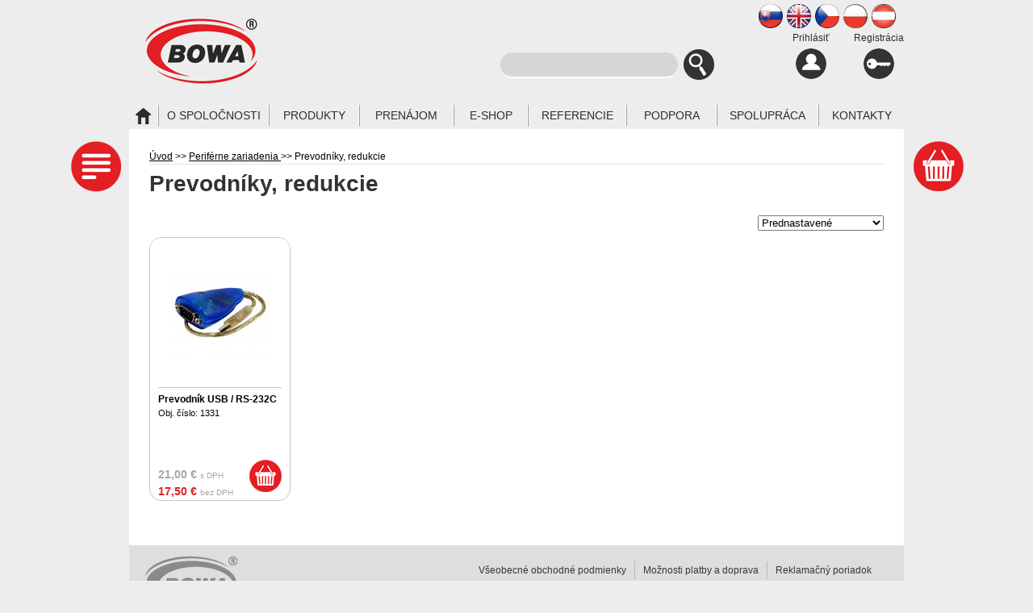

--- FILE ---
content_type: text/html; charset=windows-1250
request_url: http://www.bowa.sk/e-shop/prevodniky-redukcie/c-88.xhtml
body_size: 7213
content:
<!DOCTYPE html>
<!--[if lt IE 7 ]> <html lang="sk" class="ie6 oldie"> <![endif]-->
<!--[if IE 7 ]>    <html lang="sk" class="ie7 oldie"> <![endif]-->
<!--[if IE 8 ]>    <html lang="sk" class="ie8 oldie"> <![endif]-->
<!--[if IE 9 ]>    <html lang="sk" class="ie9"> <![endif]-->
<!--[if (gt IE 9)|!(IE)]><!--><html lang="sk" class="normal"><!--<![endif]-->
<head>
<meta http-equiv="X-UA-Compatible" content="IE=edge,chrome=1">
<meta name="viewport" content="width=device-width,initial-scale=1">

		<meta charset="windows-1250" />
		<title>Prevodníky, redukcie - E-shop - BOWA s.r.o - registračné pokladnice a príslušenstvo</title>
		<meta name="keywords" content="," />
		<meta name="robots" content="index,follow" />
		<meta name="googlebot" content="index,follow" />
		<meta name="generator" content="Unisite 4.12.0 - 210915 (release.4.12.0)" />

		<link href="http://www.bowa.sk/Data/1541/favicon.ico" type="image/x-icon" rel="icon" />
		<link href="http://www.bowa.sk/Data/1541/favicon.ico" type="image/x-icon" rel="shortcut icon" />
		<link rel="stylesheet" type="text/css" href="/SiteJay2.0/JScript/Fancybox/jquery.fancybox.css" />
		<link rel="stylesheet" type="text/css" href="/SiteJay2.0/SiteJay.base.css" />
		<link rel="stylesheet" type="text/css" href="/Data/1541/Cache/Css/site_68d093b5.css" />
		<link rel="stylesheet" type="text/css" href="/Data/1541/Cache/Css/mboxex_f0e6a6ba.css" />

		<script type="text/javascript">
			var _gaq = _gaq || [];
			_gaq.push(['_setAccount', 'UA-37722034-1']);
			_gaq.push(['_setSiteSpeedSampleRate', 100]);
			
			
			
			_gaq.push(['_trackPageview']);
		
			(function() {
				var ga = document.createElement('script'); ga.type = 'text/javascript'; ga.async = true;
				ga.src = ('https:' == document.location.protocol ?  'https://ssl' : 'http://www') + '.google-analytics.com/ga.js';
				var s = document.getElementsByTagName('script')[0]; s.parentNode.insertBefore(ga, s);
			})();
		
		</script>
		<script type="text/javascript">
			(function(i,s,o,g,r,a,m) {
				i['GoogleAnalyticsObject']=r;
				
				i[r]=i[r]||function() {
					(i[r].q=i[r].q||[]).push(arguments)
				},
				i[r].l=1*new Date();
				a=s.createElement(o),m=s.getElementsByTagName(o)[0];
				
				a.async=1;
				a.src=g;
				m.parentNode.insertBefore(a,m)
			}) (window,document,'script','//www.google-analytics.com/analytics.js','gauni');
			
			gauni('create', 'UA-48122823-1', 'auto');
			
			gauni('require', 'displayfeatures');
			
			gauni('send', 'pageview');
		</script>		<script type="text/javascript" src="/SiteJay2.0/jquery-1.8.3.min.js"></script>
		<script type="text/javascript" src="/SiteJay2.0/JScript/Fancybox/jquery.fancybox.pack.js"></script>
		<script type="text/javascript" src="/SiteJay2.0/JScript/jquery.mousewheel-3.0.6.pack.js"></script>
		<script type="text/javascript" src="/SiteJay2.0/SiteJay.common.js"></script>
		<script type="text/javascript" src="/SiteJay2.0/google_order_tracker.js"></script>
		<script type="text/javascript" src="/Data/1541/Cache/Script/categories_menu_script_3eefc370.js"></script>
		<script type="text/javascript" src="/Data/1541/Cache/Script/variant_script_5fad6328.js"></script>
		<script type="text/javascript" src="/Data/1541/Cache/Script/jsquery_fancybox_plugin_script_5633f247.js"></script>
		<script type="text/javascript" src="/Data/1541/Cache/Script/cart_customer_script_e9f7d234.js"></script>

<link rel="stylesheet" type="text/css" href="http://www.bowa.sk/Data/1541/UserFiles/style_uni4.css?v=1">
<!--[if (gte IE 6)&(lte IE 8)]>
  <script type="text/javascript" src="http://www.bowa.sk/Data/1541/UserFiles/js/selectivizr-min.js"></script>
<![endif]--> 
<script src="/SiteJay2.0/jquery_tipsy.js"></script>
<script src="http://www.bowa.sk/Data/1541/UserFiles/js/jquery.tools.min.js"></script>
<script src="http://www.bowa.sk/Data/1541/UserFiles/js/jquery.jcarousel.min.js"></script>
<script src="http://www.bowa.sk/Data/1541/UserFiles/js/jquery.li-scroller.1.0.js"></script>
<script src="http://www.bowa.sk/Data/1541/UserFiles/js/main.js?v=1"></script>
</head>
<body id="page28334" class="skin-eshop">

<div id="container-main">
	<div id="header">
		<div id="head">
		  <div class="center-outer wrap">
		  	<div class="center-out">
				<div class="center-inner">
				  <p id="logo"><a href="/"><img src="http://www.bowa.sk/Data/1541/UserFiles/images/logo.png" alt="BOWA s.r.o - registračné pokladnice a príslušenstvo"></a></p>
				  <div id="ico-search"><a href="javascript:void(0)">Hľadať<span class="ic"><!----></span></a></div>
				  <div id="main-login">
<div id="sjm-s-login-top"><div class="Shop-login">
	
		<ul class="not-logged">
			<li class="user"><a href="http://partner.bowa.sk/e-shop/action/enterlogin.xhtml" target="_blank">Prihlásiť</a></li>
			<li class="reg"><a href="/ziadost-o-dealera.xhtml">Registrácia</a></li>
		</ul>
	
	
</div></div>
</div>
				  <div id="main-cart">
<div id="sjm-s-kosik"><div id="kosik">
     <a href="http://www.bowa.sk/e-shop/action/cart.xhtml" class="caq-0">          
     <span class="kosik-ico"><span class="ic"><!----></span></span>
     <span class="kosik-obsah">
         <span class="kosik-cena">0,00 €</span>
         <span class="kosik-ks">0 <span class="md">ks</span></span>
     </span>
     </a>
</div></div>
</div>
			  </div>
			</div>
		  </div>
		  <div id="main-search">
<div id="sjm-s-vyhladavanie">
	
				<script type="text/javascript">
					/* <![CDATA[ */
						var timeoutsearch;
						function getXmlHttpRequestObject() {
							if (window.XMLHttpRequest) {
								return new XMLHttpRequest();
							} else if(window.ActiveXObject) {
								return new ActiveXObject("Microsoft.XMLHTTP");
							} else {
							}
						}
		
						var searchReq = getXmlHttpRequestObject();
		
						function searchSuggest() {
							if (searchReq.readyState == 4 || searchReq.readyState == 0) {
								var str = escape(encodeURI(document.getElementById('searchstringid').value));
								$('#search_suggest').html('<div class="suggest_wrapper loading"><img src="/Images/loading.gif"/></div>');
								var stockOnly = '0';
								if (document.getElementById('searchStockOnlyId') != null && document.getElementById('searchStockOnlyId').checked == true)
									stockOnly = '1';
								
								searchReq.open("GET", 'http://www.bowa.sk/suggestsearch/chckprm/suggest/search/' + str + '/stock/' + stockOnly + '.xhtml', true);
								searchReq.onreadystatechange = handleSearchSuggest;
								searchReq.send(null);
							}
							clearTimeout(timeoutsearch);
						}
		
						function handleSearchSuggest() {
							if (searchReq.readyState == 4) {
								var ss = document.getElementById('search_suggest')
								ss.innerHTML = '';
								ss.innerHTML = searchReq.responseText;
								
								if(ss.innerHTML.length)
									ss.innerHTML = '<div class="suggest_wrapper">' + ss.innerHTML + '</div>';
							}
						}
		
						$(document).ready(function(){
	 							$('#searchstringid').attr('autocomplete','off').keyup(function() {
								      if(timeoutsearch) {
								          clearTimeout(timeoutsearch);
								          timeoutsearch = null;
								      }
								      timeoutsearch = setTimeout(searchSuggest, 400);
								  });

							});
					/* ]]> */
				</script>

<form action="http://www.bowa.sk/index.php?page=28334" method="get" class="search">
  <span class="input"><input type="text" name="searchstring" value="" class="SearchInput" id="searchstringid" /><input type="hidden" name="searchtype" value="all" /><input type="hidden" name="searchsubmit" value="1" /></span>
  <input type="hidden" name="searchsubmit" value="1" />
  <div id="search_suggest"></div>
    
  <span class="submit"><input type="hidden" name="action" value="search" /><input type="hidden" name="cid" value="0" /><input type="hidden" name="page" value="28334" /><input type="submit" name="searchsubmit" value="Hľadaj" class="SearchSubmit" /><input type="hidden" name="searchsubmit" value="1" /></span>  
</form></div>
</div>
		  <div class="clear"></div>
		</div><!--  end head -->
	</div><!--  end header -->
	<div id="container-outer">		
		<div id="container">
			<div id="content">
				<div class="basic001">


<div class="content">
<div id="sjm-d-65023"><div class="ShopContent">
<!-- SJ_Modules_Shop_Content ***start*** -->
	
			<div class="ShopProductParentCategories">
				<ul>
					<li><a href="/">Úvod</a> <span>&gt;&gt;</span> </li>
				<li>
					<a href="http://www.bowa.sk/e-shop/periferne-zariadenia/c-40.xhtml">Periférne zariadenia
					</a> <span>&gt;&gt;</span> 
				</li>
				
				<li>
					Prevodníky, redukcie
					
				</li>
				
				</ul>
			</div>



	<h1 class="category-name">Prevodníky, redukcie</h1>









	<form action="http://www.bowa.sk/e-shop/prevodniky-redukcie/c-88.xhtml" id="ShopSortSelect" method="post"><select class="CustomSort" name="orderby" onchange="document.getElementById('ShopSortSelect').submit(); return false;">
							<option value="nameasc">Názov A-Z</option>
							<option value="namedesc">Názov Z-A</option>
							<option value="orderasc" selected="selected">Prednastavené</option>
							<option value="priceasc">Cena od najlacnejšieho</option>
							<option value="pricedesc">Cena od najdrahšieho</option>
							<option value="manufacturerasc">Výrobca A-Z</option>
							<option value="manufacturerdesc">Výrobca Z-A</option></select></form>

<div class="ShopDetailView" id="cid88"><div class="Product odd">
    <form action="http://www.bowa.sk/e-shop/prevodniky-redukcie/c-88/order/1927156.xhtml" id="id1927156" method="post" onsubmit=" if(!CheckMinCount(document.getElementById('Quantity1927156'), 0, false))return false;">
        <div class="ImageWrapper">
        	<div class="ProductImage"><a href="http://www.bowa.sk/e-shop/prevodnik-usb-rs-232c/p-1927156.xhtml"><img src="/obchod_homedir/data/1673/obrazky/male_obrazky/small_1331_usb-rs232_cable_1.jpg" alt="Prevodník USB / RS-232C" title="Prevodník USB / RS-232C" id="ProductImage1927156" /></a></div>
            <div class="sticker">                
                
                
                
                                
            </div>
            <!-- span class="sticker-stock">Na sklade</span -->	        
        </div>
        <div class="ProductContent">
	        <div class="ContentIn">
		        <h2><a href="http://www.bowa.sk/e-shop/prevodnik-usb-rs-232c/p-1927156.xhtml" title="Prevodník USB / RS-232C">Prevodník USB / RS-232C</a></h2>
		        <p class="ProductDescription">			
		            Obj. číslo: 1331
		        </p>
		    </div>
	        
	            <p class="price">21,00 € <small class="dph">s DPH</small></p>
	        
            
	            <p class="price bezdph">17,50 € <small class="dph">bez DPH</small></p>
	        
            <div class="ShopIcons">            
            
                
                    <div class="ProductButtons">                        
                        <input type="hidden" value="1" name="quantity" id="Quantity1927156" />
                        <button type="submit" name="add-button" id="AddToCart1927156"><span class="icon"><img src="/Data/1541/UserFiles/images/addico.png" alt="Kúpiť" /></span></button>    
                    </div>
                    <span id="StockWarning1927156" class="stockwarning"></span>
                    <script type="text/javascript">
				function CheckMinCount (myInput, minCount, isMultiply) {
					var inputValue = parseFloat(myInput.value);
					var myMessage = '';
					var newValue = 1;
					if (isNaN(inputValue) || inputValue < minCount) {
						newValue = minCount;
						myMessage = 'Minimálne množstvo pre objednanie je ' + minCount;
					}
					
					if (myMessage == '' && isMultiply && inputValue%minCount != 0) {
						newValue = minCount*(parseInt(inputValue/minCount)+1);
						myMessage = 'Povolené množstvo pre objednanie je len násobok ' + minCount;
					}
					
					if (myMessage == '') {
						return true;
					}
					else {
						myInput.value = newValue;
						alert(myMessage);
						return false;
					}
				}</script>
                
            
            <div class="clear"></div>
        </div>
	    </div>        
    </form>
</div></div>

<!-- SJ_Modules_Shop_Content ***end*** --></div></div>
</div>	
</div>

			</div><!--  end content -->
			<div class="clear"></div>
		</div><!--  end container -->
		<div class="basic003 mbmenu" id="category-menu">
			<div class="title"><h3>E-Shop<a href="javascript:void(0)"><!----></a></h3></div>
			<div class="content">
<div id="sjm-s-kategorie-obchodu">
	<div class="action-categories">
	<ul class="Cat action-categories">
		<li><a href="http://www.bowa.sk/e-shop/action/addprd/actval/1.xhtml" title="Akciové produkty">Akciové produkty</a></li><li><a href="http://www.bowa.sk/e-shop/action/addprd/newval/1.xhtml" title="Novinky">Novinky</a></li><li><a href="http://www.bowa.sk/e-shop/action/addprd/sellval/1.xhtml" title="Výpredaj">Výpredaj</a></li>
	</ul>
</div>


	<div class="states-categories">
	<ul class="Cat states-categories">
		
	</ul>
</div>


	<ul id="categories-28334" class="Cat"><li id="Item-300"><a href="http://www.bowa.sk/e-shop/on-line-regpokladnice/c-300.xhtml">ON-LINE reg.pokladnice</a><ul id="ul_id_330"><li id="Item-330"><a href="http://www.bowa.sk/e-shop/on-line-pokladnice-s-pokladnicnym-softverom/c-330.xhtml">ON-LINE pokladnice s pokladničným softvérom</a></li><li id="Item-340"><a href="http://www.bowa.sk/e-shop/on-line-pokladnice-zostavy-s-pokladnicnym-softverom/c-340.xhtml">ON-LINE pokladnice -zostavy s pokladničným softvérom</a></li><li id="Item-350"><a href="http://www.bowa.sk/e-shop/on-line-pokladnice-bez-pokladnicneho-softveru/c-350.xhtml">ON-LINE pokladnice bez pokladničného softvéru</a></li><li id="Item-370"><a href="http://www.bowa.sk/e-shop/on-line-pokladnice-tlaciarne/c-370.xhtml">ON-LINE pokladnice-tlačiarne</a></li><li id="Item-380"><a href="http://www.bowa.sk/e-shop/prislusenstvo/c-380.xhtml">Príslušenstvo</a></li></ul></li><li id="Item-500"><a href="http://www.bowa.sk/e-shop/tlaciarne-k-vrp/c-500.xhtml">Tlačiarne k VRP</a></li><li id="Item-20"><a href="http://www.bowa.sk/e-shop/pos-systemy/c-20.xhtml">POS systémy</a><ul id="ul_id_21"><li id="Item-21"><a href="http://www.bowa.sk/e-shop/pos-systemy-na-baze-os-windows/c-21.xhtml">POS systémy na báze OS Windows</a></li><li id="Item-25"><a href="http://www.bowa.sk/e-shop/pos-systemy-na-baze-os-android/c-25.xhtml">POS systémy na báze OS Android</a></li></ul></li><li id="Item-40"><a href="http://www.bowa.sk/e-shop/periferne-zariadenia/c-40.xhtml">Periférne zariadenia</a><ul id="ul_id_100"><li id="Item-100"><a href="http://www.bowa.sk/e-shop/klavesnice-mysi/c-100.xhtml">Klávesnice, myši</a></li><li id="Item-80"><a href="http://www.bowa.sk/e-shop/snimace-ciarovych-kodov/c-80.xhtml">Snímače čiarových kódov</a><ul id="ul_id_81"><li id="Item-81"><a href="http://www.bowa.sk/e-shop/rucne/c-81.xhtml">Ručné</a></li></ul></li><li id="Item-90"><a href="http://www.bowa.sk/e-shop/elektronicke-vahy/c-90.xhtml">Elektronické váhy</a></li><li id="Item-41"><a href="http://www.bowa.sk/e-shop/lcd-panely-a-monitory/c-41.xhtml">LCD panely a monitory</a></li><li id="Item-70"><a href="http://www.bowa.sk/e-shop/zakaznicke-displeje/c-70.xhtml">Zákaznícke displeje</a></li><li id="Item-45"><a href="http://www.bowa.sk/e-shop/tlaciarne/c-45.xhtml">Tlačiarne</a><ul id="ul_id_46"><li id="Item-46"><a href="http://www.bowa.sk/e-shop/tlaciarne-pultove/c-46.xhtml">Tlačiarne pultové</a><ul id="ul_id_47"><li id="Item-47"><a href="http://www.bowa.sk/e-shop/ihlickove/c-47.xhtml">Ihličkové</a></li><li id="Item-48"><a href="http://www.bowa.sk/e-shop/termo/c-48.xhtml">Termo</a></li></ul></li><li id="Item-51"><a href="http://www.bowa.sk/e-shop/tlaciarne-pultove-bez-vystupneho-rozhrania/c-51.xhtml">Tlačiarne pultové, bez výstupného rozhrania</a><ul id="ul_id_52"><li id="Item-52"><a href="http://www.bowa.sk/e-shop/ihlickove/c-52.xhtml">Ihličkové</a></li><li id="Item-53"><a href="http://www.bowa.sk/e-shop/termo/c-53.xhtml">Termo</a></li></ul></li><li id="Item-54"><a href="http://www.bowa.sk/e-shop/tlaciarne-mobilne/c-54.xhtml">Tlačiarne mobilné</a></li><li id="Item-57"><a href="http://www.bowa.sk/e-shop/prislusenstvo-k-tlaciarnam/c-57.xhtml">Príslušenstvo k tlačiarňam</a></li></ul></li><li id="Item-60"><a href="http://www.bowa.sk/e-shop/penazne-zasuvky/c-60.xhtml">Peňažné zásuvky</a><ul id="ul_id_61"><li id="Item-61"><a href="http://www.bowa.sk/e-shop/vysuvne/c-61.xhtml">Výsuvné</a></li><li id="Item-62"><a href="http://www.bowa.sk/e-shop/s-odklapanim-dohora/c-62.xhtml">S odklápaním dohora</a></li><li id="Item-63"><a href="http://www.bowa.sk/e-shop/prislusenstvo/c-63.xhtml">Príslušenstvo</a></li><li id="Item-64"><a href="http://www.bowa.sk/e-shop/nahradne-diely/c-64.xhtml">Náhradné diely</a></li></ul></li><li id="Item-88" class="selected"><a href="http://www.bowa.sk/e-shop/prevodniky-redukcie/c-88.xhtml">Prevodníky, redukcie</a></li></ul></li><li id="Item-150"><a href="http://www.bowa.sk/e-shop/prislusenstvo/c-150.xhtml">Príslušenstvo</a><ul id="ul_id_160"><li id="Item-160"><a href="http://www.bowa.sk/e-shop/datove-terminaly/c-160.xhtml">Dátové terminály</a></li><li id="Item-155"><a href="http://www.bowa.sk/e-shop/bankova-technika/c-155.xhtml">Banková technika</a><ul id="ul_id_156"><li id="Item-156"><a href="http://www.bowa.sk/e-shop/overovace-bankoviek/c-156.xhtml">Overovače bankoviek</a></li></ul></li><li id="Item-154"><a href="http://www.bowa.sk/e-shop/mincovniky-drziaky-bankoviek/c-154.xhtml">Mincovníky, držiaky bankoviek</a></li><li id="Item-170"><a href="http://www.bowa.sk/e-shop/etiketovacie-klieste/c-170.xhtml">Etiketovacie kliešte</a></li><li id="Item-153"><a href="http://www.bowa.sk/e-shop/stojany-drziaky/c-153.xhtml">Stojany, držiaky</a></li></ul></li><li id="Item-180"><a href="http://www.bowa.sk/e-shop/platobne-terminaly/c-180.xhtml">Platobné terminály</a><ul id="ul_id_181"><li id="Item-181"><a href="http://www.bowa.sk/e-shop/platobne-terminaly-ingenico/c-181.xhtml">Platobné terminály INGENICO</a></li><li id="Item-182"><a href="http://www.bowa.sk/e-shop/platobne-terminaly-pax/c-182.xhtml">Platobné terminály PAX</a></li></ul></li><li id="Item-200"><a href="http://www.bowa.sk/e-shop/spotrebny-material/c-200.xhtml">Spotrebný materiál</a><ul id="ul_id_201"><li id="Item-201"><a href="http://www.bowa.sk/e-shop/papierove-pasky/c-201.xhtml">Papierové pásky</a></li><li id="Item-205"><a href="http://www.bowa.sk/e-shop/farbiace-pasky/c-205.xhtml">Farbiace pásky</a></li><li id="Item-210"><a href="http://www.bowa.sk/e-shop/spotrebny-material-do-etiketovacich-kliesti/c-210.xhtml">Spotrebný materiál do etiketovacích klieští</a></li></ul></li><li id="Item-250"><a href="http://www.bowa.sk/e-shop/softver/c-250.xhtml">Softvér</a></li><li id="Item-1000"><a href="http://www.bowa.sk/e-shop//c-1000.xhtml"></a></li><li id="Item-1001"><a href="http://www.bowa.sk/e-shop/7-26-0-0/c-1001.xhtml">7-26-0-0</a><ul id="ul_id_1002"><li id="Item-1002"><a href="http://www.bowa.sk/e-shop/7-12-0-0/c-1002.xhtml">7-12-0-0</a></li></ul></li></ul>





















</div>
</div>
		</div>
		<div class="basic003 mbmenu" id="menu-main">
			<div class="title"><h3>Menu<a href="javascript:void(0)"><!----></a></h3></div>
			<div class="content">
<div id="sjm-s-menu-vodorovne"><ul id="m-smenuvodorovne" class="sjMenu"><li id="mi-smenuvodorovne-30859" class="no-selected"><a href="http://www.bowa.sk">Úvod</a></li><li id="mi-smenuvodorovne-28336" class="no-selected"><a href="http://www.bowa.sk/o-spolocnosti.xhtml">O spoločnosti</a><ul><li id="mi-smenuvodorovne-28346" class="no-selected"><a href="http://www.bowa.sk/historia.xhtml">História</a></li><li id="mi-smenuvodorovne-28347" class="no-selected"><a href="http://www.bowa.sk/profil-spolocnosti.xhtml">Profil spoločnosti</a></li><li id="mi-smenuvodorovne-28345" class="no-selected"><a href="http://www.bowa.sk/filozofia.xhtml">Filozofia</a></li><li id="mi-smenuvodorovne-28338" class="no-selected"><a href="http://www.bowa.sk/vyvoj-a-vyroba-zariadeni.xhtml">Vývoj a výroba zariadení</a></li><li id="mi-smenuvodorovne-47330" class="no-selected"><a href="http://www.bowa.sk/on-line_rp_certifikaty.xhtml">Rozhodnutia o certifikácii</a></li></ul></li><li id="mi-smenuvodorovne-29723" class="no-selected"><a href="http://www.bowa.sk/produkty.xhtml">Produkty</a><ul><li id="mai-smenuvodorovne-a-34801-link"><a href="/produkty.xhtml#pos-systemy">POS systémy</a></li><li id="mi-smenuvodorovne-29379" class="no-selected"><a href="http://www.bowa.sk/periferne-zariadenia.xhtml">Periférne zariadenia</a></li><li id="mai-smenuvodorovne-b-29380-link"><a href="/produkty.xhtml#prislusenstvo">Príslušenstvo</a></li><li id="mi-smenuvodorovne-42790" class="no-selected"><a href="http://www.bowa.sk/platobne-terminaly.xhtml">Platobné terminály</a></li><li id="mai-smenuvodorovne-a-42927-link"><a href="/produkty.xhtml#citacky-dokumentov">Čítačky dokumentov</a></li><li id="mai-smenuvodorovne-b-31484-link"><a href="/produkty.xhtml#spotrebny-material">Spotrebný materiál</a></li><li id="mai-smenuvodorovne-b-31156-link"><a href="/produkty.xhtml#softver">Softvér</a></li></ul></li><li id="mi-smenuvodorovne-29368" class="no-selected"><a href="http://www.bowa.sk/prenajom.xhtml">Prenájom</a><ul><li id="mi-smenuvodorovne-30881" class="no-selected"><a href="http://www.bowa.sk/podmienky-prenajmu-pokladnic.xhtml">Podmienky prenájmu</a></li></ul></li><li id="mi-smenuvodorovne-28334" class="selected"><a href="http://www.bowa.sk/e-shop.xhtml">E-SHOP</a></li><li id="mi-smenuvodorovne-29360" class="no-selected"><a href="http://www.bowa.sk/referencie.xhtml">Referencie</a><ul><li id="mi-smenuvodorovne-29366" class="no-selected"><a href="http://www.bowa.sk/pokladnicne-riesenia-a-sluzby.xhtml">Pokladničné riešenia a služby</a></li><li id="mi-smenuvodorovne-31830" class="no-selected"><a href="http://www.bowa.sk/referencie-prenajom-pokladnic.xhtml">Prenájom pokladníc </a></li></ul></li><li id="mi-smenuvodorovne-29361" class="no-selected"><a href="http://www.bowa.sk/podpora.xhtml">Podpora</a><ul><li id="mi-smenuvodorovne-31491" class="no-selected"><a href="http://www.bowa.sk/programove-aplikacie.xhtml">Programové aplikácie</a></li><li id="mi-smenuvodorovne-29370" class="no-selected"><a href="http://www.bowa.sk/manualy.xhtml">Manuály</a></li><li id="mi-smenuvodorovne-29374" class="no-selected"><a href="http://www.bowa.sk/marketingove-materialy.xhtml">Marketingové materiály</a></li><li id="mi-smenuvodorovne-29372" class="no-selected"><a href="http://www.bowa.sk/legislativa.xhtml">Legislatíva</a></li></ul></li><li id="mi-smenuvodorovne-29362" class="no-selected"><a href="http://www.bowa.sk/spolupraca.xhtml">Spolupráca</a><ul><li id="mi-smenuvodorovne-29363" class="no-selected"><a href="http://www.bowa.sk/autorizovani-predajcovia.xhtml">Autorizovaní predajcovia</a></li><li id="mi-smenuvodorovne-47645" class="no-selected"><a href="http://www.bowa.sk/zoznam-integratorov-ekasa.xhtml">Zoznam integrátorov e-kasa</a></li><li id="mi-smenuvodorovne-29364" class="no-selected"><a href="http://www.bowa.sk/hladame-novych-partnerov.xhtml">Hľadáme nových partnerov</a></li></ul></li><li id="mi-smenuvodorovne-28339" class="no-selected"><a href="http://www.bowa.sk/kontakty.xhtml">Kontakty</a><ul><li id="mai-smenuvodorovne-a-29354-link"><a href="/kontakty.xhtml#mapa">MAPA</a></li><li id="mai-smenuvodorovne-a-29354-link"><a href="/kontakty.xhtml#form-676">Kontaktný formulár</a></li></ul></li></ul></div>
</div>
		</div>		
	</div>	
	<div id="footer">
		<div id="cols">
			<div class="line" id="menu-bottom"><div class="content">
<div id="sjm-s-menu-dolne"><ul id="m-smenudolne" class="sjMenu"><li class="no-selected"><a href="http://www.bowa.sk/obchodne-podmienky.xhtml">Všeobecné obchodné podmienky</a></li><li class="no-selected"><a href="http://www.bowa.sk/platba-a-doprava.xhtml">Možnosti platby a doprava</a></li><li class="no-selected"><a href="http://www.bowa.sk/reklamacny-poriadok.xhtml">Reklamačný poriadok</a></li></ul></div>
</div></div>
			<div class="line" id="kontakt"><div class="content">
<div id="sjm-s-kontakt"><ul>
  <li><strong>BOWA s.r.o.</strong>, Tomášikova 31 , 821 01 Bratislava</li>
  <li><a href="mailto:obchod@bowa.sk">obchod@bowa.sk</a></li>
  <li><strong>Tel: 02 2090 6911, 02 2090 6912</strong></li>
</ul></div>
</div></div>
			<div class="clear"></div>
		</div>		
	</div><!--  end footer -->		
	<div class="flags">
<div id="sjm-s-mutacie"><ul class="flags">
<li class="sk"><a href="/">SK</a></li>
<li class="en"><a href="http://en.bowa.sk">EN</a></li>
<li class="cz"><a href="http://www.bowacz.cz">CZ</a></li>
<li class="pl"><a href="http://www.bowapolska.pl">PL</a></li>
<li class="at"><a href="http://www.bowa-at.at">AT</a></li>
</ul></div>
</div>
</div><!--  end outer -->

<div class="copy">
<p>&copy; 2026 BOWA s.r.o - registračné pokladnice a príslušenstvo • <a href="http://www.uniobchod.sk" target="_blank" rel="nofollow">tvorba eshopu cez UNIobchod</a>, <a href="http://www.webyhosting.sk" target="_blank" rel="nofollow">webhosting</a> spoločnosti <a href="http://www.webygroup.sk" target="_blank" rel="nofollow">WEBYGROUP</a></p></div>

<div id="sjm-sjam_adminpanel"></div>


</body>
</html><!--

Profiling data
Name                                                                         Calls         Total          Each             %       Mem
-overhead-internal                                                             111         0.094         0.001         0.045%     40952  (        0.000 -        0.001) [0]
-overhead-total                                                                111         0.271         0.002         0.128%    140616  (        0.271 -        0.271) [111]
SJ_Site::__construct                                                             1         0.950         0.950         0.449%     59498  (        0.950 -        0.950) [2]
SJ_Page::createSkinInstance                                                      1        25.200        25.200        11.913%   6082794  (       25.200 -       25.200) [2]
-includes                                                                        1        27.202        27.202        12.860%   8218176  (       27.202 -       27.202) [0]
SJ_Page::execute                                                                 1        31.637        31.637        14.956%    428302  (       31.637 -       31.637) [46]
SJ_DatabaseConnection::query                                                    52        36.772         0.707        17.384%    235848  (        0.194 -       14.494) [0]
SJ_DatabaseConnection::query-.101                                               52        37.050         0.713        17.515%    235805  (        0.199 -       14.509) [52]
SJ_Page::loadModules                                                             1        86.083        86.083        40.695%  32865802  (       86.083 -       86.083) [2]
SJ_Page::load                                                                    1       129.412       129.412        61.179%  40151212  (      129.412 -      129.412) [44]
-total                                                                           1       211.531       211.531       100.000%  52025570  (      211.531 -      211.531) [110]

Total: 0.2115306081


-->
<!-- 222.716093063 -->

--- FILE ---
content_type: text/css;charset=utf-8
request_url: http://www.bowa.sk/Data/1541/Cache/Css/site_68d093b5.css
body_size: 207
content:

/*Custom CSS*/

/*Custom CSS2*/
.base-modulebox
	{padding:0;margin:0;width:100%;}
.base-modulebox-title
	{padding:0;margin:.5em 0;color:#5C582D;font-size:2em;}
.base-modulebox-content
	{padding:0;margin:0;}

--- FILE ---
content_type: text/css;charset=utf-8
request_url: http://www.bowa.sk/Data/1541/UserFiles/style_uni4.css?v=1
body_size: 87135
content:
/* html5doctor.com Reset v1.6.1 (http://html5doctor.com/html-5-reset-stylesheet/) - http://cssreset.com */
html,body,div,span,object,iframe,h1,h2,h3,h4,h5,h6,p,blockquote,pre,abbr,address,cite,code,del,dfn,em,img,ins,kbd,q,samp,small,strong,sub,sup,var,b,i,dl,dt,dd,ol,ul,li,fieldset,form,label,legend,table,caption,tbody,tfoot,thead,tr,th,td,article,aside,canvas,details,figcaption,figure,footer,header,hgroup,menu,nav,section,summary,time,mark,audio,video{margin:0;padding:0;border:0;outline:0;font-size:100%;background:transparent}
body{line-height:1}
article,aside,details,figcaption,figure,footer,header,hgroup,menu,nav,section{display:block}
nav ul{list-style:none}
blockquote,q{quotes:none}
blockquote:before,blockquote:after,q:before,q:after{content:none}
a{margin:0;padding:0;font-size:100%;vertical-align:baseline;background:transparent}
ins{background-color:#ff9;color:#000;text-decoration:none}
mark{background-color:#ff9;color:#000;font-style:italic;font-weight:bold}
del{text-decoration:line-through}
abbr[title],dfn[title]{border-bottom:1px dotted;cursor:help}
table{border-collapse:collapse;border-spacing:0}
/* VKLADAM SVOJ CCS pre tabulku */
/* tab kobu2020 */
table.kobu2020 {
width: 100%;
border: 0;
border-collapse: collapse;
border-spacing: 0;
font-family: Arial, Helvetica, sans-serif;
font: 0.75em/1.5 Arial,Helvetica,sans-serif;
vertical-align: middle;
height: 30px;
}

tr.kobu2020 {
border: 0;
font-size: 14px;
}

td.kobu2020 {
padding: 3px;
text-align: left;
font-size: 12px;
font-weight: bold;
}

tbody.kobu2020 tr:nth-child(even) td {
background-color: rgb(221, 221, 221);
}

tbody.kobu2020 tr:nth-child(odd) td {
background-color: rgb(243, 243, 243);
}

/* tab tbl1 */
table.tbl1 {
width: 100%;
border: 0;
border-collapse: collapse;
border-spacing: 0;
font-family: Arial, Helvetica, sans-serif;
font: 0.75em/1.5 Arial,Helvetica,sans-serif;
vertical-align: middle;
height: 30px;
}

tr.tbl1 {
border: 0;
font-size: 14px;
}

td.tbl1 {
padding: 3px;
text-align: left;
font-size: 12px;
font-weight: bold;
}

tbody.tbl1 tr:nth-child(even) td {
background-color: #EDEDED;
}

tbody.tbl1 tr:nth-child(odd) td {
background-color: #8DB48E;
}

/* cast tabulka dokumenty na web */

table.tbld {
width: 100%;
border: 0;
border-collapse: collapse;
border-spacing: 0;
cellpadding= 1;
cellspacing= 1;
font-family: Arial, Helvetica, sans-serif;
font: 0.75em/1.5 Arial,Helvetica,sans-serif; /* font:0.75em/1.5 Arial,Helvetica,sans-serif; toto je v style_uni4.css */
vertical-align: middle;
height: 20px;
}


th.tbld {
border: 0;
font-size: 12px;
background-color: #FFFFFF; /* biela */
vertical-align: middle;
text-align: center;
font-weight: bold;
border-collapse: collapse;
}

th.tbldn {
border: 0;
font-size: 12px;
background-color: #FFFFFF; /* biela */
vertical-align: middle;
text-align: left;
font-weight: bold;
border-collapse: collapse;
}

/* tr tr tr tr tr */

tr.tbldw {
border: 0;
background-color: #FFFFFF; /* biela */
line-height: 14px;
}

tr.tbldg {
border: 0;
font-size: 14px;
background-color: #5A5A5A; /* tmava siva, rgb(90,90,90), tato je aj na webe momentalne */
}

tr.tbldg2 {
border: 0;
font-size: 14px;
background-color: #DDDDDD; /* svetlo siva, rgb(221,221,221), tato je aj na webe momentalne */
}

tr.tbldr {
border: 0;
font-size: 14px;
background-color: #FF0000; /* cervena rgb(255,0,0) */
}

/* td td td td td */

td.tbld {
padding: 3px;
text-align: center;
font-weight: normal;
color: #FFFFFF; /* biela, rgb(255,255,255) */
                                  /* background-color: #5A5A5A; tmava siva, rgb(90,90,90), tato je aj na webe momentalne */
vertical-align: middle;
}

td.tbldw {
padding: 3px;
                 /* background-color: #FFFFFF;  biela, rgb(255,255,255) */
height: 10px;
}

td.tbldn {
text-align: left;
color: #FFFFFF; /* biela, rgb(255,255,255) */
}

td.tbldbn {
text-align: left;
color: #000000; /* cierna rgb(0,0,0) */
}

td.tbldb {
padding: 3px;
text-align: center;
font-weight: normal;
color: #000000; /* cierna rgb(0,0,0) */                               
vertical-align: middle;
}

/* KONIEC MOJHO VKLADU CSS */
hr{display:block;height:1px;border:0;border-top:1px solid #ccc;margin:1em 0;padding:0}
input,select{}
img{vertical-align: bottom;}
/*-- default --*/
a{color: #e31f24;text-decoration:underline;}
a:hover{color: #e31f24;text-decoration: none;}
a img{border:0;}
img a:hover{text-decoration: none;}
ul,ol{margin-left: 20px; margin-bottom:15px;}
p{padding-bottom: 15px;}
h1,h2,h3,h4,h5,h6{color:#333333;line-height: normal;font-weight:bold;margin:0;padding:0 0 10px 0;}
h1{font-size:28px; padding:8px 0;}
.basic001 h1{margin-bottom:15px;}
h2{font-size: 28px; font-weight:normal;}
h3{font-size: 24px;}
h4{font-size: 18px;}
h5,h6{font-size:11px;}
strong{font-weight:bold;}
address{font-style:normal;padding-bottom:10px;}
/* weby */
body{font:0.75em/1.5 Arial,Helvetica,sans-serif; background:#ededed;}
#header{position:relative;}
#head{min-height:160px; max-width:100%; position:relative; margin:0 auto;}
#logo{padding:0; margin:10px 0 0 0; float:left;}
/*.wrap{float:right;}*/

#content{padding:25px;}
.skin-uvod #content{padding:0;}
#container{text-align:left; background:#fff; position:relative;}
#container-main{position:relative; width:960px; max-width:100%; margin:0 auto;}
.oldie #container-main{width:960px !important; max-width:none;}

#category-menu{position:absolute; top:175px; /* left:0;*/ z-index:100; width:auto; margin-left:-72px;}
/* #category-menu.selected{position:absolute; left:0;} */

#category-menu h2{display:none;}
#category-menu ul{margin:0; padding:0;}
#category-menu ul li{margin:0; padding:0; list-style:none;}
#category-menu ul li a{display:block; background:#e31f24; color:#fff; text-decoration:none; border-bottom:1px dashed #fff; padding:6px 5%; font-size:18px;}
#category-menu ul li a img{display:none;}
#category-menu ul.action-categories li a{font-weight:bold; background-position:180px center; background-repeat:no-repeat; background-image: url(images/arrow-green.png);}
#category-menu ul li a:hover, #category-menu ul li a.selected{background-color:#333333; color:#FFF;}
#category-menu ul li li a{font-weight:normal; color:#c5c8c8; font-size:16px;}
#category-menu ul li li li a{font-size:12px; border-bottom:0;}
#category-menu ul li li li:last-child a{border-bottom:1px dashed #fff;}

#category-menu ul.action-categories li:nth-child(1) a{background-image: url(images/arrow-blue.png);} 
#category-menu ul.action-categories li:nth-child(2) a{background-image: url(images/arrow-orange.png);} 
#category-menu ul.action-categories li:nth-child(3) a{background-image: url(images/arrow-yellow.png);} 

#category-menu .content{display:none; background:#e31f24; padding:10px 0; width:220px; margin:0;-webkit-border-radius: 10px; -moz-border-radius: 10px; border-radius: 10px;}
#category-menu .title{width:63px; height:63px; position:relative;}
#category-menu .title h3{text-indent:-9999px; overflow:hidden;}
#category-menu .title a{display:block; position:relative; width:100%; height:100%; background:url(images/ico-cat.png) no-repeat 0 0; position:absolute; top:0; left:0;}
#category-menu .title a:hover{background-position:0 -126px;}
#category-menu .title a:active{background-position:0 -63px;}

#category-menu.selected .title a, #category-menu.selected .title a:hover, #category-menu.selected .title a:active{background:url(images/close.png) no-repeat 0 0;}

#menu-main{position:absolute; top:130px; left:0; width:100%; z-index:110;}
#menu-main .title{display:none;}
#menu-main .content{position:relative;}

#category-menu ul.Cat, #menu-main ul{margin:0; padding:0;}

#menu-main ul.sjMenu li{list-style:none; position:relative; padding:0;}
#menu-main ul.sjMenu > li{float:left; border-left:1px solid #9e9e9e; border-right:1px solid #fff;}
#menu-main ul.sjMenu > li:first-child{border-left:0;}
#menu-main ul.sjMenu > li:last-child{border-right:0;}

#category-menu ul.Cat li{position:static;}
#menu-main ul.sjMenu li ul{display:none; position:absolute; top:27px; left:0; width: auto;}
#menu-main ul.sjMenu li:hover > ul{display:block;}
#menu-main ul.sjMenu li#mi-smenuvodorovne-28334:hover ul ul{display:none;}

#menu-main ul.sjMenu li#mi-smenuvodorovne-28334{position:static;}
#menu-main ul.sjMenu li#mi-smenuvodorovne-28334 ul{
	width:930px;
	padding:15px;
	overflow:hidden;
	background:#333333;
}

#menu-main ul.sjMenu li a{display:block; color:#2c2c2c; text-decoration:none; padding:0 15px; font-size:12px;}
#menu-main ul.sjMenu li a{font-size:14px; text-transform:uppercase; text-align:center; padding:3px 0;}
#menu-main ul.sjMenu li a:hover,
#menu-main ul.sjMenu > li:hover > a{text-decoration:none; color:#fff; background:#333333; font-weight:bold;}

#menu-main ul.sjMenu li ul ul{top:0; right:-200px; width:auto; left:auto; width:200px;}
#menu-main ul.sjMenu li li{float:none; border:0;}
#menu-main ul.sjMenu li li a{float:none; padding:6px 15px; text-align:left; height:auto; background:#333333; color:#FFF; font-weight:bold; border-top:1px solid #666; font-size:12px; white-space:nowrap; min-width:100px;}
#menu-main ul.sjMenu li li a:hover{background-color:#e31f24;}
#menu-main ul.sjMenu li li li a{white-space:normal;}

#menu-main ul.sjMenu li#mi-smenuvodorovne-28334 ul li {float:left; width:180px; margin:0 3px 10px 3px;}
#menu-main ul.sjMenu li#mi-smenuvodorovne-28334 ul li a{background:#E31F24; border:0; padding:6px 10px; text-transform: none; font-weight:normal;}
#menu-main ul.sjMenu li#mi-smenuvodorovne-28334 ul ul{display:block !important; position:static; width:auto; padding:0;}
#menu-main ul.sjMenu li#mi-smenuvodorovne-28334 ul ul ul{display:none !important;}

#menu-main ul.sjMenu li#mi-smenuvodorovne-28334 ul ul li{float:none; width:auto; margin:0;}
#menu-main ul.sjMenu li#mi-smenuvodorovne-28334 ul ul li a{background:none; border-bottom:1px solid #222;}
#menu-main ul.sjMenu li#mi-smenuvodorovne-28334 ul ul li a:hover{background:#E31F24;}
#menu-main ul.sjMenu li#mi-smenuvodorovne-28334 ul li a:hover{background:#000;}
#menu-main ul.sjMenu li#mi-smenuvodorovne-28334 ul li:nth-child(6){clear:both;}

#menu-main ul.sjMenu li#mi-smenuvodorovne-30859{width:35px;}
#menu-main ul.sjMenu li#mi-smenuvodorovne-30859 a{background-image:url(images/home_.png); background-position:center; background-repeat:no-repeat; text-indent:-9999px; overflow:hidden;}
#menu-main ul.sjMenu li#mi-smenuvodorovne-30859 a:hover{background-image:url(images/home_h.png);}

#menu-main ul.sjMenu li#mi-smenuvodorovne-28336{width:135px;}
#menu-main ul.sjMenu li#mi-smenuvodorovne-29723{width:110px;}
#menu-main ul.sjMenu li#mi-smenuvodorovne-29368{width:115px;}
#menu-main ul.sjMenu li#mi-smenuvodorovne-28334{width:90px;}
#menu-main ul.sjMenu li#mi-smenuvodorovne-29359{width:90px;}
#menu-main ul.sjMenu li#mi-smenuvodorovne-29360{width:120px;} /* 128px*/
#menu-main ul.sjMenu li#mi-smenuvodorovne-29361{width:110px;}
#menu-main ul.sjMenu li#mi-smenuvodorovne-29362{width:124px;}/* 135px */ 
#menu-main ul.sjMenu li#mi-smenuvodorovne-28339{width:105px;}/* 115px */

#footer{background:#dedede url(images/logo-cb.png) no-repeat 20px center; padding:20px 30px; overflow:hidden;}
#menu-bottom{clear:both; overflow:hidden;}
#cols{float:right;}
#cols #kontakt{clear:both;border-top:1px solid #b8b8b8; margin:4px 0 0 0; padding:4px 0 0 0;}
#cols .content{text-align:center; color:#383737;}
#cols a{text-decoration:none; color:#383737;}
#cols a:hover, .copy a:hover{text-decoration: underline;}
#cols ul{margin:0; padding:0; float: right;}
#cols ul li{float:left;list-style:none; padding:2px 10px; border-left:1px solid #b8b8b8;}
#cols ul li:first-child{border:0;}
.copy{padding:10px; text-align:center; color:#383737; font-size:11px;}
.copy p{margin:0; padding:0; text-align:center;}
.copy a{color:#383737; text-decoration:none;}
.copy a:hover{text-decoration:underline;}
.clear{clear:both;}

div.flags{position:absolute; top:5px; right:10px;}
div.flags ul{margin:0; padding:0; float:right;}
div.flags ul li{margin:0 0 0 5px; padding:0; float:left; list-style:none;}
div.flags ul li a{display:block; width:30px; height:30px; text-indent:-9999px; overflow:hidden; text-align:left; background-repeat:no-repeat; background-position:0 0;}
div.flags ul li.sk a{background-image:url(images/sk.png);}
div.flags ul li.en a{background-image:url(images/eng.png);}
div.flags ul li.cz a{background-image:url(images/cz.png);}
div.flags ul li.pl a{background-image:url(images/pl.png);}
div.flags ul li.at a{background-image:url(images/at.png);}

#main-login{position:absolute; top:38px; right:0; }
#main-login ul{margin:0; padding:0; float:right;}
#main-login li{list-style:none; float:left; padding-left:30px;}
#main-login li a{color:#2C2C2C; text-decoration:none; text-align:center; display:block;}
#main-login li a:hover{}
#main-login .logged li{padding-right:0;}
.loa, .md{display:none;}
#main-login span.ic{display:block; width:38px; height:38px; -webkit-border-radius: 20px; -moz-border-radius: 20px; border-radius: 20px; position:static; margin:4px auto 0 auto;}
#main-login .user span.ic{background:url(images/ico-login2.png) no-repeat center center;}
#main-login .reg span.ic, #main-login .logout span.ic{background:url(images/ico-register2.png) no-repeat center center;}

#main-login .user a:hover span.ic{background:url(images/ico-login2-h.png) no-repeat center center;}
#main-login .reg a:hover span.ic, #main-login .logout:hover span.ic{background:url(images/ico-register2-h.png) no-repeat center center;}

.theme-default .nivoSlider{margin-bottom:0;}
.theme-default .nivo-controlNav{background:#e4e4e4; text-align:left; padding:20px 20px 60px 20px;}

.skin-uvod .basic002,
.skin-uvod #content .basic003{
	float:left;
	margin:-50px 30px 0 30px;
	width:420px;
	}
.skin-eshop .basic003{clear:both;}
.skin-uvod .basic002 .title h2,
.skin-uvod #content .basic003 .title h3{
	font-size:28px;
	padding:0 0 10px 0;
	margin:0 0 15px 0;
	font-weight:normal;
	border-bottom:1px solid #aaaaaa;
}

#kosik a span.md{display:none;}
/* kosik */
#main-cart{position:absolute; top:175px; margin-left:972px;}
#kosik{width:62px; height:62px; position:relative;}
#kosik a, #kosik a span{display:block; text-decoration:none; cursor:pointer;}
#kosik a{position:relative; width:100%; height:100%;}

#kosik a .kosik-obsah .kosik-cena{display:none;}
#kosik a .kosik-obsah .kosik-ks{position:absolute; top:0; right:0; background:#333333; color:#FFF; font-weight:bold; height:20px; min-width:20px; text-align:center;-webkit-border-radius: 10px; -moz-border-radius: 10px; border-radius: 10px;}
#kosik a.caq-0 .kosik-obsah .kosik-ks{display:none;}
span.ic{display:inline-block; width:20px; height:20px; background-color:#333; background-position:0 0; background-repeat:no-repeat; position:absolute; top:5px; left:26px;}
#kosik a .ic{width:62px; height:62px; background:url(images/ico-cart2.png) no-repeat 0 0; top:0; left:0;}
#kosik a:hover .ic{background-position:0 -124px;}
#kosik a:active .ic{background-position:0 -62px;}

/* vyhladavanie */
#main-search{position:absolute; top:65px; left:460px; float:left; width:266px; z-index:111;}
#main-search form{position: relative;}
#main-search form span.submit{
	display:block;
	position:absolute;
	top:-5px;
	right:0;
	line-height:normal;
}
#main-search span.input{display:block; line-height:30px;}
#main-search form input.SearchInput{border:0; border-bottom:2px solid #fefefe; width:200px; padding:5px 10px 0 10px; background:#d6d6d6; height:25px; -webkit-border-radius: 15px; -moz-border-radius: 15px; border-radius: 15px;}
#main-search form input.SearchSubmit{
	border:0;
	width:40px;
	height:40px;
	cursor:pointer;
	color:#FFF;
	font-size:0;
	padding:0;
	margin:0;
	-webkit-border-radius: 20px;
	-moz-border-radius: 20px;
	border-radius: 20px;
	background: url(images/ico-search2.png) no-repeat center center;
}
#main-search form input.SearchSubmit:hover{background:url(images/ico-search2-h.png) no-repeat center center;}

#ico-search{display:none;}
/* nasepkavac */
#search_suggest {position: absolute;left: 0;top: 30px;z-index: 99;}
.ie6 #search_suggest, .ie7 #search_suggest{display:none;}
.suggest_wrapper{border:1px solid #ccc;border-bottom:0;background-color: #FFFFFF;width:222px;box-shadow: 0 0 10px rgba(0, 0, 0, 0.6);}
#box-left #search_suggest{top:35px;}
#search_suggest img {border: 1px solid #ccc;float: left;height: 40px;margin-right: 10px;width: 40px;}
#search_suggest p {border-bottom: 1px solid #ccc;margin: 0;overflow: hidden;padding: 0;width: 100%;}
#search_suggest p a {display: block;overflow: hidden;padding: 5px 5px;text-decoration: none;cursor:pointer;}
#search_suggest p a:hover, #search_suggest p a:focus {background-color: #eee;color: #000;text-decoration: none;}
#search_suggest p a span {color: #000000;display: block;float: left;line-height: normal;width: 160px;cursor:pointer;}
#search_suggest p a:hover span, #search_suggest p a:focus span {color: #000;}
.suggest_wrapper.loading{padding:10px 0; text-align:center;}
#search_suggest .suggest_wrapper.loading img{float:none;width:100px;height:auto;margin:0 auto; border:0;}

.ie9 *{filter: none;}

.ShopContent{width:100%; margin-bottom:20px;}
.ShopContent .Cat {
    margin: 0 0 10px 0;
    overflow: hidden;
    padding:0;
    width: 100%;
	background:#4f5759;
}
.ShopContent .Cat li {
    float: left;
    list-style: none outside none;
    margin: 0;
    padding: 0;
    width: 227px;
	clear:none;
}
.ShopContent .Cat li a {
	border-width:0 1px 1px 0;
	border-style: dashed;
	border-color:#FFF;
    color: #fff;
    display: block;
    font-size: 12px;
    height: 40px;
    overflow: hidden;
    padding: 5px;
    width: 218px;
	text-decoration:none;
}
.ShopContent .Cat li a span{display:table-cell; vertical-align:middle; height:40px; width:175px;}
.ShopContent .Cat li a img{max-width:40px; max-height:40px; float: left; margin-right:5px;}
.ShopContent .Cat li a:hover {
	background:#444;
    color: #fff;
    text-decoration: none;
}

/* shop intro */
.ShopIntro .Actions, .ShopIntro .News, .ShopIntro .SellOuts, .ShopIntro .Default{clear:both;width:100%; overflow:hidden; margin-bottom:15px;}
.ShopIntro .title {margin: 0 0 10px 0;overflow:hidden;padding:0; position:relative; border-bottom:1px solid #CFCFCF; overflow:hidden;}
.ShopIntro .title h2 {margin: 0;padding: 5px 0;text-align: center;font-size:12px;font-weight:bold;overflow:hidden; color:#444; float:left;}
.ShopIntro .title a{float:right; color:#444; text-decoration:none; float:right; padding:5px 12px 5px 0; text-transform:lowercase; line-height:normal; background:url(images/black-arrow.png) no-repeat scroll right center;}

span.sticker-action{background-color:#00a2e3;} 
span.sticker-sellout{background-color:#ffcc00;}
span.sticker-new{background-color:#f0801a;}

.ShopIntro .Actions h2{color:#00a2e3;}
.ShopIntro .SellOuts h2{color:#ffcc00;}
.ShopIntro .News h2{color:#f0801a;}

.ShopIntro .ProductImage,.ShopDetailView .ProductImage,.EquivalentProduct .ProductImage{text-align:center; display:table; width:100%;table-layout:fixed;}
.ShopIntro .ProductImage a,.ShopDetailView .ProductImage a,.EquivalentProduct .ProductImage a{display:table-cell; vertical-align:middle; height:180px; text-align:center;background:#fff;}
.ShopIntro .ProductImage a img,.ShopDetailView .ProductImage a img,.EquivalentProduct .ProductImage a img{max-width:100%;}
.ShopIntro .ProductImage a:hover,.ShopDetailView .ProductImage a:hover,.ShopProductView .ProductLeft .ProductImage a:hover,#photos-slider li a:hover,.EquivalentProduct .ProductImage a:hover{border-color:#afafaf;}
.ie6 .ShopIntro .ProductImage a,.ie7 .ShopIntro .ProductImage a,.ie6 .ShopDetailView .ProductImage a,.ie7 .ShopDetailView .ProductImage a,.ie6 .EquivalentProduct .ProductImage a,.ie7 .EquivalentProduct .ProductImage a{display:block;}

.ShopIntro .Product,.ShopDetailView .Product,.EquivalentProduct{width:173px;height:325px;padding:0;margin:0 0 0 8px;position:relative;background:#fff;float:left;border:1px solid #C4C7C7;-webkit-border-radius: 15px;-moz-border-radius: 15px;border-radius: 15px; overflow:hidden;}
.EquivalentProduct{margin:0 0 5px 5px; width:165px;}
.EquvalentProductCategory h3{clear:both; margin:10px 0; padding:5px; text-align:center; background:#ECECEC;}
.ShopIntro .Product:nth-child(2),.ShopDetailView .Product:nth-child(5n+1),.EquivalentProduct:nth-child(5n+1){margin-left:0;}
.Product .ContentIn{height:96px; overflow:hidden;}
.ShopIntro .Product h3,.ShopDetailView h2,.EquivalentProduct h3{font-size:12px;line-height:1.5;padding:5px 0 0 0;margin:5px 10px 0 10px;overflow:hidden; font-weight: bold;}

.ShopIntro .Product h3,.ShopDetailView h2{border-top:1px solid #C4C7C7;}

.Product p.ProductDescription{line-height:1.5; padding:0 10px; margin:0; font-size:11px;}
.ShopIntro .Product h3 a,.ShopDetailView h2 a,.EquivalentProduct h3 a {text-decoration:none;display:block;color:#000000;}
.ShopIntro .Product h3 a:hover,.ShopDetailView h2 a:hover,.EquivalentProduct h3 a:hover{text-decoration: underline;}
.ShopIntro .price,.ShopDetailView .price,.EquivalentProduct .price{padding:7px 0px 0 10px; font-size:14px; font-weight:bold;color:#a7a7a7;}
.ShopIntro .bezdph,.ShopDetailView .bezdph,.EquivalentProduct .bezdph{padding:0 0px 0 10px; font-size:14px; font-weight:bold;color:#E31F24;}

.ShopIntro .price small, .ShopDetailView .price small,.EquivalentProduct .price small{font-size:12px; text-decoration:line-through; color:#a7a7a7; font-weight:normal; position:absolute; bottom:2px;}
.ShopIntro .price small.dph, .ShopDetailView .price small.dph,.EquivalentProduct .price small.dph{text-decoration:none; position:static; font-size:10px;}

.ImageWrapper{position:relative;}
.sticker{position:absolute; left:6px; top:6px;}
.sticker span,span.sticker-stock{float:left; margin-right:2px; font-size:11px; padding:1px 3px; -webkit-border-radius: 10px; -moz-border-radius: 10px; border-radius: 10px; color:#fff; width:74px; text-align:center; font-weight:bold;}
span.sticker-percent{background:#ff3000; padding-right:4px;}
span.sticker-stock{background:#f2e511; position:absolute; bottom:6px; left:6px; color:#000;}
#productParameters span.sticker-stock{float:right; font-size:12px; position:static;}
#kategorie-obchodu .action-categories li a:hover{-moz-opacity: 0.80;opacity: 0.80;-khtml-opacity: 0.80;-ms-filter:"progid:DXImageTransform.Microsoft.Alpha"(Opacity=80);filter: progid:DXImageTransform.Microsoft.Alpha(opacity=80);}

/* zoznam */
.XHTMLAfterCategory, .XHTMLBeforeCategory{clear:both;}
.ShopDetailView{clear:both; width:100%; overflow:hidden; margin-bottom:10px;}
.ShopDetailView .Product{height:325px; margin-bottom:10px;}
.ShopDetailView .ProductDescription{padding:0 10px; margin:0; height:72px; overflow:hidden;}
.ShopIcons{height:40px; line-height:40px;  position:absolute; right:0; bottom:10px;}
.ShopDetailView .ShopIcons{float:right;}
.ShopProductView .ShopIcons{background:none; position:static;}
.ShopProductView .ShopIcons label{float:left; font-size:14px;}

.advance-box{padding-top:10px;}
.ShopIcons a .icon{background:url(images/white-arrow.png) no-repeat center 4px; height:22px; width:25px; float:right; position:absolute; right:3px; top:1px;}
.ShopIcons a span{color:#fff; display:block; float:left; height:25px; line-height:25px; text-align:right; width:90px; cursor:pointer; font-weight:bold; font-size:11px;}
.ShopIcons .addtext{color:#fff; display:block; float:left; height:23px; line-height:23px; text-align:center; width:90px; cursor:pointer; font-weight:bold; font-size:11px;}
.ShopIcons button,.ShopIcons a{height:40px; width:40px;-webkit-border-radius: 0px;-moz-border-radius: 0px;border-radius: 0px; float:left; display:block; text-align:center; margin:0; padding:0; position:relative; text-decoration:none;border:0; cursor:pointer; background:transparent; margin-left:25px;}
.ShopDetailView .ShopIcons button,.ShopDetailView .ShopIcons a{margin-left:0; margin-right:10px;}


.ShopIcons button .icon{}

#kosik a:hover .kosik-obsah{background: #333333;}

.warning{padding:5px 10px; background:#FF9;}

/* */
.Filter {background-color:#F0F0F0;border:1px solid #f0f0f0; border-left:0; border-right:0;clear:both;margin:2px 0;overflow:hidden;padding:4px 0 0;position:relative;width:100%;}
.Filter form, #FilterId .form {line-height:155%;margin:0;padding:0 10px 0 145px;}
.Filter form span,.Filter .form span {float:left;margin-right:3%;overflow:hidden;white-space:nowrap;width:20%;}
.Filter label {cursor:pointer;margin:0 10px 0 2px;padding:0;}
.FilterTitle {background-color:#4f5759;color:#fff;display:inline;font-size:11px;font-weight:bold;left:0;padding:2px 5px;position:absolute;text-align:center;text-transform:uppercase;top:0;width:130px;}
#FilterStates .FilterTitle{display:none;}
#FilterActions{margin-bottom:0;padding-bottom: 0; border-bottom:0;}
#FilterStates{margin-top:0;padding-top: 0; border-top:0;}
.FilterValue input[type=hidden]{display:none;}
.FilterValue {line-height:150%;white-space:nowrap;}
/* cesta */
.ShopProductParentCategories{text-align:left;border-bottom: 1px solid #e3e3e3;width: 100%;overflow:hidden;padding:0;}
.ShopProductParentCategories ul{margin: 0;padding: 0px;}
.ShopProductParentCategories ul li{display: inline;}
.ShopProductParentCategories ul li a{color:#000;}

/* Dalsie strany
---------------------------------------------------------- */
.ShopCategoryPages, .pagination, .pager{padding:0 0 8px 0;text-align: left; float: left; width: 400px; max-width:100%;}
.ShopCategoryPages span.CategoryPagesTitle{display:none;}
.ShopCategoryPages ul {padding: 0 3px;margin: 0;}
.ShopCategoryPages ul li, .pagination li {float:left; width:20px; height:20px; text-align:center; border:1px solid #afafaf; list-style:none; margin:0 0.5%;}
.ShopCategoryPages ul li b, .ShopCategoryPages ul li a, .pagination a, .pagination li .current, .pager a {padding: 0;text-decoration:none; display:block; line-height:20px; text-align:center; color:#000;}
.ShopCategoryPages ul li b,
.ShopCategoryPages ul li a:hover,
.CustomSort a:hover,
.pagination a:hover, .pager a:hover{text-decoration:none; background:#afafaf; color:#FFF;}
.pagination, .pager{width:100%; float:none; overflow:hidden; margin:10px 0; padding:0;}

.CustomSort{float:right; margin:0 0 8px 0;}
.CustomSort a{color:#000; text-decoration:none; padding:0 5px; display:block; line-height:20px; display:block; border:1px solid #AFAFAF; margin:0 1px; white-space:nowrap;}
.CustomSort a img{margin:4px 0 0 3px; position:relative; top:-5px;}

/* scrollable */
#photos-slider ul{text-align:center; margin:0; padding:0;}
#photos-slider li{margin:0 5px; padding:0; list-style:none; width:83px; height:83px;}
#photos-slider li div{display:table;width:80px;height:80px;}
#photos-slider li a{display:table-cell; vertical-align:middle; text-align:center; border:1px solid #c4c7c7;-webkit-border-radius: 10px;-moz-border-radius: 10px;border-radius: 10px; overflow:hidden;}
#photos-slider li a img{max-width:80px; max-height:77px;}

.jcarousel-container {margin:0 auto;}
.jcarousel-container-horizontal {width: 100%; margin:10px 0;}
.jcarousel-clip {overflow: hidden;}

.ShopProductView .jcarousel-clip-horizontal {width:275px;height: 82px;margin:0 auto;}

.jcarousel-item-horizontal {margin:0;padding:0;}
.jcarousel-item-placeholder {background: #fff;color: #000;}
/*
.jcarousel-next-horizontal {position: absolute;top: 0;right: 0;width: 15px;height: 82px;cursor: pointer;background: #dadada url(images/white-arrow.png)  no-repeat center center;}
.jcarousel-next-disabled-horizontal,
.jcarousel-next-disabled-horizontal:hover,
.jcarousel-next-disabled-horizontal:focus,
.jcarousel-prev-horizontal {position: absolute; top: 0;left: 0;width: 15px;height: 82px;cursor: pointer;background: #dadada url(images/white-arrow-left.png) no-repeat center center;}
.jcarousel-prev-horizontal:hover, 
.jcarousel-prev-horizontal:focus,
.jcarousel-prev-horizontal:active,
.jcarousel-next-horizontal:hover,
.jcarousel-next-horizontal:focus,
.jcarousel-next-horizontal:active{background-color: #AFAFAF;}
.jcarousel-prev-disabled-horizontal,
.jcarousel-prev-disabled-horizontal:hover,
.jcarousel-prev-disabled-horizontal:focus,
.jcarousel-prev-disabled-horizontal:active,
.jcarousel-next-disabled-horizontal:active{cursor: default;}
.jcarousel-prev-disabled,.jcarousel-next-disabled{visibility:hidden;}
*/
/*end scrollable */
#kategorie-intro{padding:20px 35px; margin:0; clear:both; position:relative; top:-50px;}
#kategorie-intro .jcarousel-container-horizontal{margin:0;}
#kategorie-intro li.jcarousel-item-horizontal{background:#333333; width:200px; height:255px; text-align:center; margin:0 10px;-webkit-border-radius: 10px;-moz-border-radius: 10px;border-radius: 10px; overflow:hidden; position:relative; text-transform:uppercase; color:#fff;}
#kategorie-intro li.jcarousel-item-horizontal .inner{display:none; width:100%; height:100%; position:absolute; top:0; left:0; background:#e31f24;}
#kategorie-intro li.jcarousel-item-horizontal .inner a{display:block; height:32px; text-align:center; color:#FFF; padding-top:95px; font-size:15px; text-decoration:none; background-position:center 20px; background-repeat:no-repeat;}
#kategorie-intro li.jcarousel-item-horizontal .inner a:hover{background-color:#333333;}
#kategorie-intro li.jcarousel-item-horizontal a.eshop{border-bottom:1px dashed #fff; background-image:url(images/ico-cart2-o.png);}
#kategorie-intro li.jcarousel-item-horizontal a.viac{background-image:url(images/ico-cat-o.png);}
#kategorie-intro li.jcarousel-item-horizontal .image, #kategorie-intro li.jcarousel-item-horizontal .name{display:table; width:100%;}
#kategorie-intro li.jcarousel-item-horizontal .image{height:185px;}
#kategorie-intro li.jcarousel-item-horizontal .name{height:70px;}
#kategorie-intro li.jcarousel-item-horizontal .image span,
#kategorie-intro li.jcarousel-item-horizontal .name span{display: table-cell; vertical-align:middle; height:100%; width:100%; text-align:center;}
#kategorie-intro li.jcarousel-item-horizontal .name span{background:#e31f24; text-align:center; font-size:20px; font-weight:bold;}

.jcarousel-next-horizontal {position: absolute; top: 50%; right: -50px;width: 49px; height: 49px; margin:-25px 0 0 0;cursor: pointer;background:url(images/next-c.png) no-repeat -49px 0;}
.jcarousel-next-disabled-horizontal,
.jcarousel-next-disabled-horizontal:hover,
.jcarousel-next-disabled-horizontal:focus,
.jcarousel-prev-horizontal {position: absolute; top: 50%; left: -50px;width: 49px;height: 49px; margin:-25px 0 0 0;cursor: pointer;background:url(images/prev-c.png) no-repeat -49px 0;}
.jcarousel-prev-horizontal:hover, 
.jcarousel-prev-horizontal:focus,
.jcarousel-prev-horizontal:active,
.jcarousel-next-horizontal:hover,
.jcarousel-next-horizontal:focus,
.jcarousel-next-horizontal:active{background-position: 0 0; background-color:transparent;}
.jcarousel-prev-disabled-horizontal,
.jcarousel-prev-disabled-horizontal:hover,
.jcarousel-prev-disabled-horizontal:focus,
.jcarousel-prev-disabled-horizontal:active,
.jcarousel-next-disabled-horizontal:active{cursor: default;}
.jcarousel-prev-disabled, .jcarousel-next-disabled{visibility:hidden;}


.ProductLeft .jcarousel-next-horizontal {right:0px;}
.ProductLeft .jcarousel-prev-horizontal {left: 0px;}

/* tabs */
ul.tabs{margin:0 !important;padding:0;height:30px;line-height:130%;width:100%;}
ul.tabs li{float:left;padding:0;margin:0;list-style-type:none;}
ul.tabs a{float:left;font-size:11px;text-transform: uppercase;display:block;padding:8px 15px 2px 15px;text-decoration:none;border:1px solid #dadada;height:18px;background-color:#dadada;color:#333;font-weight:bold;margin-right:2px;	position:relative;top:1px;}
ul.tabs a:hover {background-color:#afafaf;color:#fff;}
ul.tabs a.current {background-color:#fff;border-color: #dadada;border-bottom:1px solid #FFF;color:#555555;cursor:default;}
div.panes{border-top:1px solid #dadada; font-size:14px;}
div.pane{padding:2% 0;}
/* end tabs */

.Product{position:relative;}
/* detail produktu */
.ShopProductView .ProductLeft{float:left; width:43%; position:relative; margin-bottom:15px;}
.ShopProductView .ProductLeft #MainProductImage{position:relative; max-width:100%;}
.ShopProductView .ProductLeft #MainProductImage .photo-gallery{ width:100%; display:table; height:300px;table-layout:fixed; border:1px solid #C4C7C7;box-sizing:border-box;-moz-box-sizing:border-box;-webkit-box-sizing:border-box; -webkit-border-radius: 15px;-moz-border-radius: 15px;border-radius: 15px; overflow:hidden;}
.ShopProductView .ProductLeft #MainProductImage img{max-width:100%; max-height:300px; margin:0 auto;-webkit-border-radius: 15px;-moz-border-radius: 15px;border-radius: 15px;}
.ShopProductView .ProductLeft #MainProductImage a{display:table-cell; vertical-align:middle; height:180px; text-align:center; background:#fff;-webkit-border-radius: 15px;-moz-border-radius: 15px;border-radius: 15px; overflow:hidden;}
.ShopProductView .ProductDescription{float:right; width:54%; padding:0; position:relative;}
.ShopProductView .ProductDescription .sticker{position:static; width:100%; overflow:hidden;}

p.small-description{border-bottom:2px dotted #4f5759; padding:10px 0; margin:0;}
dl#productParameters{margin:10px 0; width:100%; overflow:hidden; border-bottom:2px dotted #d6d6d6;}
dl#productParameters dt{float:left; width:30%; clear:left; padding:4px 0;}
dl#productParameters dd{float:left; width:70%; text-align:right; padding:4px 0;}
dl#productParameters dd select{width:100%;}
dl#productParameters .price{font-size:16px;}
dl#productParameters dd .price{font-size:20px; line-height:normal; font-weight:normal;}
dl#productParameters dt.bezdph{color:#E31F24;}
dl#productParameters dd.bezdph{font-weight:bold; color:#E31F24;}
dl#productParameters dd.bezdph .price{font-weight:bold;}
dl#productParameters strong{}
dl#productParameters del{margin-right:10px;}
dl#productParameters dt.separator,dl#productParameters dd.separator{margin:6px 0; padding:0; height:1px; border-bottom:2px dotted #d6d6d6;}

.attachments dl {font-weight: normal;width: 100%;overflow: hidden;padding: 0; border-bottom:2px dotted #d6d6d6;}
.attachments dt {float: left;width: 50%;padding: 3px 0;margin:0;clear: both; border-top:2px dotted #d6d6d6;}
.attachments dd {float: left;width: 50%;padding: 3px 0;margin:0;text-align: left; border-top:2px dotted #d6d6d6;}

#productparams{width:45%;float:right;margin:0 0 0 20px;}
#productparams table{width:100%;}
#productparams table tr.odd{background-color:#ECECEC;}
#productparams th{font-weight:normal;text-align:left;padding:2px 4px;width:50%;}
#productparams td {text-align:right;padding:2px 4px;width:50%;}

div.ProductWatchDog {font-size:13px;margin:0;z-index: 9;position:relative;float:left;width:48px;}
a#SetWatchDog{display: block;width: 48px;height: 37px;font-size:13px;line-height:normal;background: url(images/watchdog-new.jpg) no-repeat 0 top;text-indent:-9999px;overflow:hidden;margin:6px 0;}
a#SetWatchDog p{ margin:0; padding:5px; line-height:48px; display:none;} /* docasne vypnutie textu */
a:hover#SetWatchDog {background: url(images/watchdog-new.jpg) no-repeat 0 bottom;}
.SetWatchDog{clear:both;background:#efefef;border:1px solid #eee;padding:7px 11px;font-size:12px;margin:0;position:absolute;top:43px;left:0;width:326px;-webkit-box-shadow:  1px 1px 5px 1px rgba(0, 0, 0, 0.5);box-shadow:  1px 1px 5px 1px rgba(0, 0, 0, 0.5);}
.SetWatchDog p{margin:0; padding:0 0 5px 0; clear:both;}
.SetWatchDog button, .BuyingListSubmit{font-size:12px;border:1px solid #000;background:#000;color:#fff; padding:0 1px;cursor:pointer;float: right;margin: 0 0 0 8px;}
.SetWatchDog button:hover, .BuyingListSubmit:hover{background-color:#555; color:#FFF;}
.SetWatchDog input {width:40px; border:1px solid #9E9D9D; font-size:11px; padding:1px; text-align:center;margin: 0 3px 0 0;}
.SetWatchDog .WatchDogEmail input {width:200px;}
.tipsy-west { background-position: left center; }
.wdis{clear:both;}

.mnozstvo{float:left;display:block;background:#d6d6d6; margin-right:4px; height:30px; overflow:hidden;-webkit-border-radius: 30px;-moz-border-radius: 30px;border-radius: 30px; margin-top:5px;}
.mnozstvo .cplus,.mnozstvo .cminus{display:block;width:30px;height:30px; line-height:26px; font-weight:bold; font-size:24px;background-color:#333333;float:left; text-align:center; color:#FFF; cursor:pointer;-webkit-border-radius: 30px;-moz-border-radius: 30px;border-radius: 30px; font-family:Verdana, Geneva, sans-serif;}
.mnozstvo input{background:#d6d6d6;border:0;width:30px; height:28px; line-height:30px;text-align:center;float:left;}
.mnozstvo label{display:none;}
.ShopDetailView .cplus, .ShopDetailView .cminus{display:none;}

table.WatchDogs {margin-bottom:20px;border-collapse:collapse;border:1px solid #ccc;width:100% !important;}
table.WatchDogs caption {margin-bottom:5px;font-weight:bold;}
table.WatchDogs td, table.WatchDogs th {border:1px solid #ccc;padding:2px 5px;}
table.WatchDogs th{background-color:#EAEAEA;}

div.checkin{display:none;position:absolute; top:0; left:0; width:100%; background:#333; background:rgba(99,99,99,0.77);font-size:12px;font-weight:bold;color:#FFF;height:100%;z-index:1000;border:1px solid #ccc;}
div.checkin p{background:url(images/plus.png) no-repeat center 20px;margin:0;height:100%;padding:0;text-align:center;}
.ShopProductView div.checkin{width:280px;height:200px;left:50%;margin-left:-140px;-webkit-border-radius: 5px;-moz-border-radius: 5px;border-radius: 5px;}
.ShopProductView div.checkin p{}
div.checkin p a{display:block;height:100%;width:100%;cursor:pointer;color:#FFF;text-decoration:none;padding-top:150px;box-sizing:border-box;-moz-box-sizing:border-box;	-webkit-box-sizing:border-box;}

/* wish-list icon */
div.wishlist-link{font-size:13px;margin:0;z-index: 9;position:relative;float:left;width:48px;}
a#SetBuyingLists{display: block;width: 48px;height: 37px;font-size:13px;line-height:normal;background: url(images/wishlist.jpg) no-repeat 0 0;text-indent:-9999px;overflow:hidden;margin:6px 0 6px 4px;}
a:hover#SetBuyingLists {background: url(images/wishlist.jpg) no-repeat 0 bottom;}
div.SetBuyingLists{clear:both;background:#efefef;border:1px solid #eee;padding:7px 11px;font-size:12px;margin:0;position:absolute;top:43px;left:-47px;width:326px;-webkit-box-shadow:  1px 1px 5px 1px rgba(0, 0, 0, 0.5);box-shadow:  1px 1px 5px 1px rgba(0, 0, 0, 0.5);display:none;}

#special_buttons{clear:both; padding:10px 0;}

/*  star rating */
.prorating{clear:both; display:block; margin:15px 0;text-align:center; overflow:hidden;}
.productRating{width:100%;text-align:center;}
.productRating p{font-size:10px; clear:both; padding:4px 0; text-align:center;}
.rating {width:155px;height:30px;margin:0 auto !important;padding:0 !important;list-style:none;clear:both;position:relative;background: url(images/matrix.gif) no-repeat 0 0;}
.ratingValue {float:left;width:100px;}
ul.rating li{cursor: pointer;float:left;text-indent:-999em;}
ul.rating li a {position:absolute;left:0;top:0;width:31px;height:31px;text-decoration:none;z-index: 200;}
ul.rating li.one a {left:0}
ul.rating li.two a {left:31px;}
ul.rating li.three a {left:62px;}
ul.rating li.four a {left:93px;}
ul.rating li.five a {left:124px;}
.nostar {background-position:0 0}
.onestar {background-position:0 -31px}
.twostar {background-position:0 -62px}
.threestar {background-position:0 -93px}
.fourstar {background-position:0 -124px}
.fivestar {background-position:0 -155px}
ul.rating li a:hover{z-index:2;height:31px;width:155px;overflow:hidden;left:0;background: url(images/matrix.gif) no-repeat 0 0;}
ul.rating li.one a:hover {background-position:0 -186px;}
ul.rating li.two a:hover {background-position:0 -217px;}
ul.rating li.three a:hover {background-position:0 -248px}
ul.rating li.four a:hover {background-position:0 -279px}
ul.rating li.five a:hover {background-position:0 -310px}
/* end rating */

/* bannnery */
#banner-top{text-align:center;}
#banner-top .slider{width:960px; max-width:100%; height:130px; margin:0 auto; overflow:hidden;}
#banner-top .slider img, #slider-sbannerin img{max-width:100% !important; width:auto !important;}
#banner-top .slideshow, #slider-sbannerin{max-width:100% !important;}

#banner-left{width:200px; position:absolute; top:0; left:-200px;}
#banner-right{width:200px; position:absolute; top:0; right:-200px;}

#slider-sbannerin{margin-bottom:10px;}

/* custom */
.warning, .StockLimitMessage{color:#F00;}
.message{padding:4px; border:1px solid #DADADA; background:#ECECEC;}

/* novy kosik */
.steps {font-size:small;color:#000; width:700px;overflow:hidden;margin:0 auto 1% auto;}
.steps a {color:#333;text-decoration:none;}
.steps div {position:relative;display:inline-block; width:100%;}
.steps div.step1, .steps div.step2, .steps div.step3, .steps div.step4 {float: left;margin:0;text-align: center;width: 175px;}
.ie7 .steps div.step1, .ie7 .steps div.step2, .ie7 .steps div.step3, .ie7 .steps div.step4 {margin:0;text-align: center;width: 175px;}

.steps strong{display:block;text-align:center; margin:0 auto;}
.steps strong img{max-width:100%;}

.steps em{display:block; text-align:center; font-style:normal; padding-top:5px;}

.cart-price-box {clear:both;overflow:hidden;float:right;padding:1% 0;}
.cart-price-box-content {text-align:right;}
div.price-without-vat {text-align:right;font-weight:bold;padding:1% 0;}
.cart-price-box-content h3 {text-transform:uppercase; text-align:left;}
.cart-price-box-content table {width:100%;}
.cart-price-box-content table th {padding:3px 0;text-align:left;font-weight:normal;}
.cart-price-box-content table td {text-align: right;font-weight:normal;}
.cart-price-box{clear:both;padding-bottom:5px;overflow:hidden;}
.cart-price-box-content{float:right;min-width:270px;padding:10px;overflow:hidden; border:3px solid #C4C7C7;-webkit-border-radius: 15px;-moz-border-radius: 15px;border-radius: 15px;}
.cart-price-box-content h3{font-size:12px;margin:0;padding:5px 0;text-transform:uppercase;}
.cart-price-box-content table{width:100%;}
.cart-price-box-content table th{padding:3px 0;text-align:left;font-weight:normal;}
.cart-price-box-content table td{padding:3px 0;text-align: right;font-weight:normal;font-size:14px;}
#cart-table {width:100%;border-collapse:collapse;}

#kosik-finish #cart-table{margin-bottom:10px;}

#comment.cartBox{background:#d6d6d6;-webkit-border-radius: 15px; -moz-border-radius: 15px; border-radius: 15px; padding:10px;}
#comment.cartBox legend{width:auto; background:none; border:0; text-align:left; padding:0;}
#comment.cartBox textarea{background:#d6d6d6;width:99%; border:0;}

#cart-table th {font-size:11px; color:#333;}
#cart-table th, #cart-table td {padding:3px;border-bottom:1px solid #C1C3C5;}
th.quantity, td.quantity {text-align:center;width:55px;}
td.quantity input {border: 1px solid #DDDDDD;text-align: center;}
td.quantity input.StockLimit {border-color: #FF0000;}
th.price, td.price {white-space:nowrap;}
th.price, td.item-price, td.price {text-align:center; font-size:14px;}
.price-with-vat td.price {font-size:18px;}
th.delete, td.delete {text-align:center;}
th.image, td.image {width:45px;}
td.image img {width:40px;}
input.quantity {width:40px;text-align:center;}
.shopping-cart-content h2 {padding:0.5% 0;margin:0;border-bottom:1px solid #C1C3C5;}
.shopping-cart-content form {margin:0;padding:0 5px;}
.shopping-cart-content #box_nologin form {padding:0;}
.ctr {width:100%;padding:0.6% 0;overflow:hidden;border-bottom:1px solid #C1C3C5;}
.ctri {width:90px;float:left;}
.ctri img {max-width:90px;max-height:90px;}
.ctrc {margin-left:100px;}
.ctrc h3 {font-weight:normal;margin:0;padding:0;}
.ctrc p {margin:0;padding:4px 0;font-size:small;}
.ctrc p.price strong {font-weight:bold;}
.iprice {float:right;height:35px;line-height:35px;margin:5px 0;font-weight:bold;}
.end-row {padding:0.5% 0;text-align:right;}

#content .submit, #content .disabledsubmit, #box_login div.login input, .Obchod_Content_Login button {float:right;border:0; padding:55px 0 0 0;cursor:pointer; color:#e31f24; text-transform:uppercase; font-size:18px; font-weight:bold; background:#fff url(images/next-red.png) no-repeat  center top;}

a.backbutton{float:left; padding:55px 0 0 0;cursor:pointer; color:#000; text-transform:uppercase; font-size:18px; font-weight:bold; background:#fff url(images/prev-b.png) no-repeat  center top; text-decoration:none;}
a.backbutton:hover{text-decoration:none; color:#e31f24; background-image:url(images/prev-red.png);}

#content .submit:hover, #box_login div.login input:hover, .Obchod_Content_Login button:hover{background-image:url(images/next-b.png); color:#000;}

.Obchod_Content_Login button{float:none;}

#content .disabledsubmit, #content .disabledsubmit:hover {background-color:#ddd;border-color:#CCC;color:#000;cursor:text;}

.disabled-wrap{float:right; position:relative;}
.disabled-wrap a{display:block; width:100%; height:100%; top:0; left:0; position:absolute; cursor:pointer; background:rgba(0,0,0,0);}

.confirm_conditions {background:none #EEEEEE; padding:5px;}
.confirm_conditions input{float:left; margin-top:1px;}
.confirm_conditions label{margin-left:24px; display:block;}
.CartCustomText{padding:10px; margin-bottom:5px; border:1px solid #CCCCCC;}
#kosik-finish a.button, #cartorderid{margin-top:5px;}
#cart-table + .CartCustomText{border-top:0;}
.CartCustomText + .cart-price-box{padding-top:0;}
.customized_product_text, .delivery_days_text{color:#F00; padding:0;}
#cart-boxer .CartCustomText{border:0; margin:0;}
.firm-data-check{margin-bottom:15px;}
#conditionsid{margin-right:5px; vertical-align:text-top;}

.orderComponent label span,
.cartBox .payment label span{font-weight:bold;}
.orderComponent label span + span,
.cartBox .payment label span + span{display:block; margin-left:25px; color:#444; font-weight:normal;}

.StockWarning, .ChangeCountMessage {color:#F00;}
#paymentsBox label{white-space:nowrap;}
/*
a.button:hover {text-decoration:none;}
a.button {float:left;color:#000;line-height:30px;height:30px;text-decoration:underline;} */

#cart-table .end-row td{border:0; padding-top:10px;}
a.button, #content .flexslider .viac a, .end-row input{display:inline-block; background:#2e2e2e; color:#FFF; text-decoration:none; text-transform:uppercase; padding:5px 20px; -webkit-border-radius: 5px; -moz-border-radius: 5px; border-radius: 5px; font-weight:bold; border:0; cursor:pointer;}
a.button:hover, #content .flexslider .viac a:hover, .end-row input:hover{text-decoration:none; color:#FFF; background:#e31f24;}

tr.price-with-vat, tr.price-with-vat td, tr.price-with-vat th {font-weight:bold;}
a.detail-button {padding:2px 5px;text-decoration:none;color:#fff;font-size:11px;background-color:#060;}
.darcekovy-kupon {width:100%;margin-bottom:5px;}
.cartBox {margin-bottom:5px; overflow:hidden;}
.thanks-message {padding:5px 10px;line-height:20px;}
.message {padding:1% 2%;}
.cart-form .checkbox {float:left;margin-top:10px;text-align:center;width:40px;}
.cart-form .item {padding:6px 0;}
.cart-form .selected {background-color:#E8FFE8;border:1px solid #86E491;}
.cart-form .item label {font-weight:bold;font-size:12px;vertical-align:middle;}
.cart-form .item .info {float:left;margin-top:10px;width:658px;}
.cart-form label .price {color:#009933;}
.item input {}
.item p {padding-left:17px;}
.end-row .first-td{text-align:left;}
#poznamka {border:1px solid #636262;width:80%;background-color:#f8f8f8;}
#poznamka:hover {border-color:#fff;background-color:#fefefe;}
.text-field {background-color:#F8F8F8;border:1px solid #636262;width:300px;}
.text-field:hover {border-color:#fff;background-color:#fefefe;}
#box_login, #box_registracia, #box_nologin {padding:20px 0; border-bottom:1px solid #C1C3C5;}
.newsmail{padding:10px 0; border-top:1px solid #C1C3C5;}
#box_login div.meno, #box_login div.heslo {float:left;width:210px;}
#box_registracia div.meno, #box_registracia div.heslo, #box_registracia div.heslo_repeat {float:left;width:282px;}
#box_registracia div.heslo, #box_registracia div.meno {margin-right:10px;}
#box_login div.login_links {width:100%;clear:both;padding:4px 0;}
#box_login div.login_links a {margin-right:20px;}
#box_login div.meno input, #box_login div.heslo input {padding:5px 10px;margin:3px 0;width:180px; background:#d6d6d6; border:0;-webkit-border-radius: 10px;-moz-border-radius: 10px;border-radius: 10px;}
#box_registracia input {padding:5px 10px;margin:3px 0;width:250px; background:#d6d6d6; border:0;-webkit-border-radius: 10px;-moz-border-radius: 10px;border-radius: 10px;}

#box_login div.login input {}
#box_login form{margin:0; padding:0;}
.customerZone .item {padding:10px 0; border-bottom:1px solid #C1C3C5;}
.warning {color:#F00;}
#box_nologin table {width:100%;}
#box_nologin table th {text-align:left;font-weight:normal;width:50%;padding:5px 0;}
.cartBox fieldset {border:0;padding:1% 0;margin-bottom:15px;position:relative;}
.cartBox legend {background:none;border:0; padding:5px 0; color:#000;text-align:left; font-size:18px;}
#box_nologin table input {padding:5px 10px;margin:3px 0;width:90%; background:#d6d6d6; border:0;-webkit-border-radius: 10px;-moz-border-radius: 10px;border-radius: 10px;}
#box_special p {clear:both;padding:0.2% 0;}
.contacts {border-collapse:collapse;margin-bottom:10px;font-size:small;}
.contacts td {padding:5px 10px 5px 0;}
.contacts .separator {width:100%;height:1px;line-height:1px;margin:5px 0;}
.cartBox .orderComponent select {padding:5px;font-size:14px;border:1px solid #636262;margin-bottom:4px;}
.cartBox .orderComponent select option {font-size:14px;padding:0 5px;}
.cartBox .calendar {width:100%;}
.cartBox .calendar caption {text-align:center;font-size:12px;font-weight:bold;padding:5px 0;background-color:#fff;}
.cartBox .calendar td {text-align:center;padding:2px 5px;}
.cartBox .payment {clear:both;padding:6px 10px;border-bottom:1px solid #fff;}
.cartBox .payment img {vertical-align:middle;}
#paymentsBox .odd {background-color:#fff;}
#cetelemPayment {padding-left:15px;padding-top:10px;}
.cartBox #comment {border:1px solid #fff;margin-top:5px;padding:5px 10px;}
.cartBox #comment p {padding:0;margin:0;}
.clear {clear:both;height:0px;overflow:hidden;line-height:0px;font-size:0px;}
#box_nologin .warning, span.warning {background-color:transparent;}
#box_nologin p.warning {margin:0;padding:0;}
.cartBox .calendar {width:100%;}
.cartBox .calendar caption {text-align:center;font-size:12px;font-weight:bold;padding:5px 0;background-color:#d9f5a8;}
.cartBox .calendar td {text-align:center;padding:2px 5px;}
.cartBox .payment {clear:both;}
.cartBox .payment img {vertical-align:middle;}
#cetelemPayment {padding-left:15px;padding-top:10px;}
.customerZone td.warning {padding:6px 0 0 0;}
.customerZone p.warning {padding:0;}
#login {padding:1% 2%;}
.Obchod_Content_Login {border-collapse:collapse;margin:0 auto;width:100%;}
.Obchod_Content_Login td {padding:4px 0;text-align:left;vertical-align:top;}
.Obchod_Content_Login td.warning{padding:5px 10px;}
.Obchod_Content_Login td input {width:200px;padding:4px; border:0; background:#D6D6D6;-webkit-border-radius: 10px;-moz-border-radius: 10px;border-radius: 10px;}

.mobil-button tr.isLink:hover{cursor:pointer; -moz-opacity: 0.80;opacity: 0.80;-khtml-opacity: 0.80;-ms-filter:"progid:DXImageTransform.Microsoft.Alpha"(Opacity=80);filter: progid:DXImageTransform.Microsoft.Alpha(opacity=80);}

/* */
.SortAsc a, .SortDesc a {text-indent:-9999px;overflow:hidden;width:7px;height:6px;float:left;margin-top:5px;}
.SortAsc a {background:url(/Data/default/UserFiles/images/arrow_up_small.gif) no-repeat 0 0;}
.SortDesc a {background:url(/Data/default/UserFiles/images/arrow_down_small.gif) no-repeat 0 0;}

/* CLANKY
-------------------------------------------------------*/
.articleSummary{border-bottom:1px solid #aaaaaa;margin-bottom:15px;width: 100%;overflow:hidden;padding-bottom:15px;text-align:justify;}
.articleSummary h2{font-size:22px;}
.articleSummary .date{background:#e31f24; color:#FFF; display:inline-block; padding:0 10px; -webkit-border-radius: 10px;-moz-border-radius: 10px;border-radius: 10px; font-weight:bold; margin-bottom:10px;}
.articleSummary h3{margin:0;padding:0 0 4px 0;}
.articleSummary h3 a{font-size: 14px;font-weight: bold;text-decoration:none;color:#333333;}
.articleSummary p{margin:0;display:inline;}
.articleSummary .articleSummaryMore{display:inline; position:relative;}
img.articleSummaryImg, img.articleArticleImg{float:left;margin:0 10px 5px 0;padding:2px;}
.articleSummaryContent p{margin:0;padding:0;}
.article-sumarry-content{margin-left:120px;}
.NextPages {margin:5px 0;}

.articleBack {text-align:left;clear:both;padding-bottom:5px;}
.article-content{clear:both; padding:10px 0;}

.articles {text-align:justify;}
.articles .articleSummaryMore {clear:both;text-align:right;padding:0;}
.articles img.articleSummaryImg, .articles img.articleArticleImg {float:left;margin:0 10px 0 0;}
.viac-articlov a{color:#e31f24; font-size:18px; text-decoration:none;}
.articleSummaryMore{float:right;}
a.viac span, .articleSummaryMore a span{background:url(images/viac.png) no-repeat 0 0; display:inline-block; width:22px; height:22px; margin-left:10px; text-indent:-9999px; overflow:hidden;}
a.viac:hover span, .articleSummaryMore a:hover span{background:url(images/viac-h.png) no-repeat 0 0;}
/* */
.ShoppingCentre .MasterList{margin:0; padding:0;}
.ShoppingCentre .MasterList > li{
	margin: 1%;
	padding:0;
	list-style:none;
	background:#EEEDE9;
    border: 1px solid #DADADA;
    height: 150px;    
    overflow: hidden;
    position: relative;
    width: 48%;
	box-sizing:border-box;
	-moz-box-sizing:border-box; /* Firefox */
	-webkit-box-sizing:border-box; /* Safari */
	float:left;
	}
.ShoppingCentre .MasterList h2{margin:0; padding:10px; background:#DADADA; font-size:16px; font-weight:normal;}
.ShoppingCentre .MasterList h2 small{float:right; font-size:12px;}
.ShoppingCentre .MasterList h2 a{text-decoration:none;}
.ShoppingCentre .MasterList h2 a:hover{text-decoration: underline;}
.shoppingCentreBox{padding:10px;}
.shoppingCentreBox table{border-collapse:collapse; width:100%;}
.shoppingCentreBox table th{background-color:#DADADA; text-align:center;}
.shoppingCentreBox table td{border-bottom:1px solid #DADADA; text-align:center;}
li.UserData .shoppingCentreBox table td,
li.Ratings .shoppingCentreBox table td{text-align:left;}

table.Ratings{width:100%;}
table.Ratings td{padding:5px 0; vertical-align:middle; border-bottom:1px solid #DADADA;}
li.Ratings ul.rating, li.Ratings th{display:none;}

.buying_list{
clear:both;
width:100%;
}
#BuyingLists{}
.buying_list select{width:265px;}

.buying-list-form{padding:5px; text-align:center; background:#EDEBEA; margin-bottom:10px; border-bottom:1px solid #BEC0C1;}
input#ListNameId{width:320px; padding:4px;}
.BuyingListTable, .buying-product-list{width:100%; margin-bottom:15px;}
.BuyingListTable th, .buying-product-list th{background:#EDEBEA; border-bottom:1px solid #BEC0C1; padding:5px;}
.BuyingListTable td, .buying-product-list td{border-bottom:1px solid #BEC0C1; padding:5px;}
.buying-product-list td{vertical-align:middle;}
.buying-product-list td.ProductPrice{white-space:nowrap; vertical-align:middle; font-weight:bold;}
.buying-product-list td.ProductImage{width:60px; text-align:center;}
.buying-product-list td.ProductImage img{height:50px; margin:0 auto;}
.ListLink{font-size:.9em; background:#f6f6f6;}
.ListLink strong{display:block; font-size:.8em;}

.buying-product-list .OrderSubmit {cursor: pointer;background:#FF8900 url("images/ico-cart.png") no-repeat center center;width: 100%;height: 100%;font-size: 0px;border: 0 !important;cursor:pointer;}
.basket{margin:0; padding:0;}
.basket span{display:block; width:26px; height:25px;}
.item-nav{overflow:hidden; padding:10px 5px;}
.item-nav li{font-size:11px;color:#444;padding:0 0 1px 0;}
.item-nav li a{display:block;color:#777;padding:1px 0 1px 25px;}

.item-nav li.nav-print a{background: url(/Data/default/UserFiles/images/print.png) no-repeat 0 0;}
.item-nav li.nav-favourite a{background: url(/Data/default/UserFiles/images/favourite.png) no-repeat 0 0;}
.item-nav li.nav-mail a{background: url(/Data/default/UserFiles/images/email.png) no-repeat 0 0;}
.item-nav li.nav-facebook a{background: url(/Data/default/UserFiles/images/facebook.png) no-repeat 0 0;}
.item-nav li.nav-twitter a{background: url(/Data/default/UserFiles/images/twitter.png) no-repeat 0 0;}
.item-nav li.nav-myspace a{background: url(/Data/default/UserFiles/images/google.png) no-repeat 0 0;}

/************* order-in ******************/
.order-in, #order {
	margin:15px 0;
	border-collapse:collapse;
	border:1px solid #9B9A9A;
	width:100% !important;
}
.order-in caption {
	margin-bottom:5px;
	font-weight:bold;
}
.order-in td, .order-in th, #order td, #order th{
	border:1px solid #EEEDE9;
	padding:2px 5px;
}
.order-in th, #order th{
	background-color:#EEEDE9;
}


.SeenProducts {
	border-bottom:1px solid #f0f0f0;
	overflow:hidden;
	clear:both;
	width:100%;
	padding-bottom:10px;
}


.SeendProductsLink{display:none;}
.SeenProducts .Product h3{display:none;}
.SeenProducts .Product {
	background:#FFFFFF none repeat scroll 0 0;
	float:left;
	margin:0 auto;
	overflow:hidden;
	padding:4px;
	width:80px;
	height:60px;
	text-align:center;
	border-right:1px solid #f0f0f0;
}
.SeenProducts .Product img {
	max-width:60px;
	max-height:60px;
}

* html .SeenProducts .Product img {
	width:60px;
	height:60px;
} /* IE 6 */
.SeendProductsLink {
	clear:both;
	padding:5px;
	text-align:right;
}


.box-rwd{overflow:hidden; width:100%;}
.box-rwd:after{clear:both; content:'';}
.box-rwd .col{float:left;text-align:center;}
.box-rwd .col img{max-width:100% !important; height:auto !important;}
.box-rwd .col-25{width:25%; padding:2.5% 0;}
.box-rwd .col-33{width:33%; padding:2.5% 0;}
.box-rwd .col-50{width:50%; padding:2.5% 0;}

.box-rwd .col .in{padding:0 10px;}


/* Ticker Styling */
.tickercontainer {
	border-bottom:2px solid #f9f9f9;
	float:right;
	margin:-105px 52px 20px 0px;
	padding: 0px 20px;
	width: 700px;
	height: 32px;
	display: block;
	-webkit-border-radius: 15px;
	-moz-border-radius: 15px;
	border-radius: 15px;
	background-color: #d6d6d6;
	position: relative;
	
}
.ticker-content {
	margin: 0px;
	padding-top: 9px;
	position: absolute;
	color: #333;
	font-weight: bold;
	background-color: #d6d6d6;
	overflow: hidden;
	white-space: nowrap;
	line-height: 1.2em;
}
.ticker-content:focus {
	none;
}
.ticker-content a {
	text-decoration: none;	
	color: #333;
}
.ticker-content a:hover {
	text-decoration: underline;	
	color: #333;
}
.ticker-swipe {
	padding-top: 9px;
	position: absolute;
	top: 0px;
	background-color: #d6d6d6;
	display: block;
	width: 800px;
	height: 23px; 
}
.ticker-swipe span {
	margin-left: 1px;
	background-color: #d6d6d6;
	border-bottom: 1px solid #1F527B;
	height: 12px;
	width: 7px;
	display: block;
}


.no-js-news {
	padding: 10px 0px 0px 45px; 
	color: #F8F0DB;
}
.left .ticker-swipe {
	/*left: 80px;*/
}
.left .ticker-controls, .left .ticker-content, .left .ticker-title, .left .ticker {
    float: left;
}
.left .ticker-controls {
    padding-left: 6px;
}
.right .ticker-swipe {
	/*right: 80px;*/
}
.right .ticker-controls, .right .ticker-content, .right .ticker-title, .right .ticker {
    float: right;
}
.right .ticker-controls {
    padding-right: 6px;
}

/* liScroll styles */


.tickercontainer .mask { /* that serves as a mask. so you get a sort of padding both left and right */
position: relative;
left: 10px;
top: 8px;
width: 678px;
overflow: hidden;
}
ul.newsticker { /* that's your list */
position: relative;
left: 710px;
list-style-type: none;
margin: 0;
padding: 0;

}
ul.newsticker li {
float: left; /* important: display inline gives incorrect results when you check for elem's width */
margin: 0;
padding: 0;
font-weight:bold;
}
ul.newsticker a {
white-space: nowrap;
padding: 0;
color: #333;
margin: 0 50px 0 0;
text-decoration:none;
} 
ul.newsticker span {
margin: 0 10px 0 0;
} 


table.QuerySheet {border-collapse: collapse;width: 100%;}
.QuerySheetResult table{width:100%; text-align:left;}
.QuerySheet input[type="text"], .QuerySheet textarea{
	width:250px;
    padding:5px 10px;margin:3px 0;width:180px; background:#d6d6d6; border:0;-webkit-border-radius: 10px;-moz-border-radius: 10px;border-radius: 10px;
}
.QuerySheet div input[type="text"]{width:198px;}
.QuerySheet textarea {width:550px; height:120px;}
.QuerySheet input[type="text"]:hover, .QuerySheet textarea:hover{border:1px solid #cccccc;}
.QuerySheet input[type="text"]:focus, .QuerySheet textarea:focus{box-shadow:0 0 2px #FFFE00;}
.QuerySheet td.QuerySheetQuery{vertical-align:top; width:140px;}
.QuerySheet td{padding:2px 5px 2px 0;}
.QuerySheetQueryRequired, .QuerySheetAnswerRequired{color:#F00;}
.QuerySheetFoot {padding: 5px 0 0 145px;}
.QuerySheet input[type="reset"]{display:none;}

.QuerySheetFoot input{
	margin-right: 8px;
	background:#E3000F;
	color:#FFF;
	padding:5px;
	border:1px solid #E3000F;
	cursor:pointer;
}

.QuerySheetFoot input:hover{
	background:#000;
	border:1px solid #000;
	}
	
.Map, .Map ul {
	height: 282px;
	margin: 0 auto;
	position: relative;
	width: 528px;
}
.Map ul {
	left: 0;
	padding: 0;
	position: absolute;
	top: 0;
}
.Map li {
	list-style: none outside none;
	margin: 0;
	padding: 0;
	position: absolute;
	text-align: center;
}
.Map li a {
	color: #fff !important;
	font-weight: bold !important;
	text-decoration: none !important;
	padding:5px;
	display:inline-block;
	-webkit-border-radius: 4px;-moz-border-radius: 4px;border-radius: 4px;
}
.Map li a:hover {
	color: #fff !important;
	background:#e31f24;
}
.Map li a.selected {
	color: #fff !important;
	background:#e31f24;
}
#rid-178 {
	left: 200px;
	top: 145px;
}
#rid-179 {
	left: 25px;
	top: 155px;
	width: 63px;
}
#rid-181 {
	left: 120px;
	top: 185px;
	width: 60px;
}
#rid-182 {
	left: 360px;
	top: 65px;
}
#rid-184 {
	left: 60px;
	top: 195px;
	width: 60px;
}
#rid-180 {
	left: 380px;
	top: 120px;
}
#rid-183 {
	left: 110px;
	top: 95px;
	width: 60px;
}
#rid-185 {
	left: 190px;
	top: 55px;
}
.selectBox {
	padding: 10px;
	text-align: center;
}
.selectBox table {
	background-color: #6f6f6f;
	border: 1px solid #6f6f6f;
	color: #FFFFFF;
	margin: 0 auto;
}
.selectBox table th, .selectBox table td {
	padding: 1px 10px;
	text-align: left;
}
.selectBox select {
	font-size: 11px;
	width: 150px;
}
.selectBox select option {
	font-size: 11px;
}
.contact-list {
	border: 1px solid #6F6F6F;
	width: 100%;
	color:#000;
	background:#ECECEC;
}
.contact-list .thhead {
	background-color: #6F6F6F;
	color: #FFFFFF;
	padding: 0;
	text-align: center;
	width:100%;
}
.contact-list .thhead div {
	text-align:center;
	float:left;
	width:25%;
	background:#6F6F6F;
}

.contact-list .throw{
	overflow:hidden;
	clear:both;
	padding:2px 0;
	border-bottom:1px solid #ddd;	
}

.contact-list .throw div{
	width:25%;
	float:left;
	box-sizing:border-box;
	-moz-box-sizing:border-box;
	-webkit-box-sizing:border-box;
	padding:0 10px;
}

.contact-list .throw div.col1{
	width:20%;
}
.contact-list .throw div.col2{
	width:25%;
}
.contact-list .throw div.col3{
	width:25%;
}
.contact-list .throw div.col4{
	width:30%;
}

.contact-list th.col1 {
	width: 25%;
}
.contact-list th.col2 {
	width: 25%;
}
.contact-list th.col3 {
	width: 25%;
}
.contact-list th.col4 {
	width: 25%;
}
.ClickMapResultTable {
	border: 1px solid #6F6F6F;
	border-collapse:collapse;
	font-size: 12px;
	text-align: left;
	width: 100%;
	color:#000;
	background:#ECECEC;
}
.ClickMapResultTable td, .ClickMapResultTable th {
	border: 1px solid #6F6F6F;
	padding: 5px 10px;
}
.ClickMapResultTable td {
}
.ClickMapResultTable th {
	background-color: #F8F8F8;
	border-color:#FFF;
}
.ClickMapText {
	font-size: 12px;
	padding: 10px 0;
	text-align: left;
}
.ClickMapResultTable th {
	width: 80px;
	background-color: #6F6F6F;
	color: #FFFFFF;
}
.ClickMapResultTable td.nazov {
	font-weight: bold;
}

#content .flexslider .slides .span1{position:absolute; top:30px; left:30px; max-width:50%;}
#content .flexslider .slides .span100{position:absolute; top:30px; left:30px; max-width:auto;}
#content .flexslider .slides .span33{position:absolute; top:30px; left:30px; max-width:33%;}

#content .flexslider{margin-bottom:60px; background:#e4e4e4; padding-bottom:60px;}
#content .flex-direction-nav a{height:46px;}
#content .flexslider h2{font-size:28px;}
#content .flexslider .span1{font-size:18px;}
#content .flexslider .item p{padding:0; margin:0 0 15px 0; font-size:14px}
#content .flex-control-nav{text-align:left; bottom:17px; width:auto; left:20px;}

.ShopContent .ShopIntro .Cat{width:908px;}
.ShopContent .ShopIntro .Cat li{float:left; width:227px; height:200px; margin:0; padding:0;}
.ShopContent .ShopIntro .Cat li a{height:100%; width:100%; text-align:center; white-space:normal; color:#FFF; padding:15px;box-sizing:border-box;-moz-box-sizing:border-box;-webkit-box-sizing:border-box; border:0; border-bottom:1px dashed #fff; border-right:1px dashed #fff; text-align:center; font-size:20px; text-transform:uppercase; font-weight:bold;}

.ShopContent .ShopIntro .Cat li a span{display:block; width:auto; height:auto;}

.ShopContent .ShopIntro .Cat li:nth-child(4n+1) a{border-left:0;}
.ShopContent .ShopIntro .Cat li a:hover{background:#444;}

.ShopContent .ShopIntro .Cat li a img{max-width:112px; max-height:112px;display:block; margin:15px auto; float:none;}
.ShopContent .ShopIntro .Cat li a em{display:none;}

.basic001b, .basic002b, .basic003b,.black,.seda{background:#000; color:#bdced8; padding:10px; margin-bottom:15px;}
.basic001a, .basic002a, .basic003a,.seda{background:#333333;}
.basic001b h1,
.basic001b h2,
.basic001b h3,
.basic002b h1,
.basic002b h2,
.basic002b h3,
.basic003b h1,
.basic003b h2,
.basic003b h3,
.black h1,
.black h2,
.black h3,
.basic001a h1,
.basic001a h2,
.basic001a h3,
.basic002a h1,
.basic002a h2,
.basic002a h3,
.basic003a h1,
.basic003a h2,
.basic003a h3,
.seda h1,
.seda h2,
.seda h3{color:#d3d3d5;}


.copy img{max-width:100%;height:auto !important;}

	
@media only screen and (max-width: 1120px) {
	#main-search{left:350px;}
	#main-login{left:650px; right:auto;}
	#main-cart{right:20px !important; margin:0 !important; top:45px !important; position:absolute;}
	#category-menu{margin-left:-40px;}
	#category-menu .content{margin-left:40px;}
}

@media only screen and (max-width: 959px) {
	#container,#head,#menu-main .content, #container-main{width:768px; padding:0; margin:0 auto;}
	#head{min-height:120px;}
	#container,#head{padding:0;}
	#content{}
	#logo{border:0;}
	
	.steps{width:100%;}
	.steps div.step1, .steps div.step2, .steps div.step3, .steps div.step4{width:25%;}
	
	#main-search{left:250px;}	
	#main-login{left:530px;}
	#main-login li{padding-left:10px; position: relative;}
	.tickercontainer{width:520px;}
	.tickercontainer .mask{width:500px;}
	#kategorie-intro{padding:20px 55px;}
	
	.skin-uvod .basic002, .skin-uvod #content .basic003{float:none; width:auto;}
	.skin-uvod #content .basic003{margin-top:0;}
	
	.ShopIntro .Product, .ShopDetailView .Product, .EquivalentProduct{width:232px; margin-bottom:10px; margin-left:8px  !important;}
	.EquivalentProduct{width:254px;}
	
	.EquivalentProduct:nth-child(4n+1){margin-left:auto;}
	.ShopIntro .Product:nth-child(4n+1), .ShopDetailView .Product:nth-child(3n+1), .EquivalentProduct:nth-child(3n+1){margin-left:0 !important;}
	dl#productParameters dt.price{font-size:12px;}
	
	.ShopContent .Cat li {width: 179px;}
	.ShopContent .Cat li a {width: 170px;}
	.CustomSort td:first-child{display:none;}
	.SetWatchDog,div.SetBuyingLists{width:245px;}
	.ShopDetailView .cplus, .ShopDetailView .cminus{display:block;}
	.ShopProductView .ShopIcons{-webkit-border-radius: 0;-moz-border-radius: 0;border-radius: 0;}
	
	
	#fancybox-left,#fancybox-right{visibility:visible !important;}
	#fancybox-left-ico{left:0 !important;}
	#fancybox-right-ico{left:auto !important; right:20px !important;}
	
	.Obchod_Content_Login td.registrationLink a, .Obchod_Content_Login td.lostPassLink a{display:block; padding:2px; text-align: center; border:1px solid #c4c4c4; background:#eeede9; color:#000; text-decoration:none;}
	.Obchod_Content_Login td.registrationLink a:hover, .Obchod_Content_Login td.lostPassLink a:hover{background:#000; color:#fff;}
	
	#container{position:relative; padding:0;}
	#container-outer{position:relative; width:768px; margin:0 auto; padding-top:52px;}
	#header{min-height:0;}
	
	#category-menu,#menu-main{z-index:auto;}
	#category-menu.mbmenu, #menu-main.mbmenu{position:absolute !important; width:100%; padding:0; margin:0 !important; top:0 !important; left:0 !important; background:none !important; min-height:0; height:auto;}
	#menu-main.mbmenu ul li{float:none; border:0; width:auto !important;}
	#menu-main.mbmenu ul li a{float:none;}
	.mbmenu .title{
		padding:0;-webkit-border-radius: 0px;-moz-border-radius: 0px;border-radius: 0px; width:49%; position:relative;
		border:0;
		background: none;
		filter: none;
		-webkit-box-shadow:none;-moz-box-shadow:none;box-shadow:none;
		}
	#category-menu .title{float:left; display:block; width:49%;}	
	#menu-main .title{float:right; display:block;}	
	/*
	.skin-default .mbmenu .title{width:100%;}
	.skin-default #menu-main .title{float:none;}
	*/
	
	.mbmenu .title h3{position:relative; height:46px !important; line-height:46px !important; padding:0;
		font-size:14px; color:#4444; text-indent:15px !important;
		background:#333; border:1px solid #333; text-align:left;
		box-sizing:border-box;
		-moz-box-sizing:border-box;
		-webkit-box-sizing:border-box;
		z-index:10;
		color:#fff;
	}
	.mbmenu.selected .title h3{
		background-color:#333;
		border-color:#333;
		height:50px !important;
		border-bottom-color:#333;		
	}
	
	.mbmenu h3 a{display: block; width:100% !important; height:100%; position:absolute; top:0; left:0;}
	.mbmenu h3 a:after{content:""; display:block; position:absolute; top:23px; margin-top:-12px; right:10px; width:24px; height:24px; background:url(images/menu.png) no-repeat 0 0;}
	#category-menu .title a{width:auto; background:none; text-indent:0; color:#FFF;}
	/*.mbmenu.selected h3 a:after{background-image:url(images/arrow-up.png);}	*/
	.mbmenu .content{
		display:none;position:absolute !important; top:49px; left:0; width:100% !important; padding:2% !important; background:#333 !important;
		border:1px solid #333 !important;
		box-sizing:border-box;
		-moz-box-sizing:border-box;
		-webkit-box-sizing:border-box;
		z-index:9;
		margin:0 !important;
		-webkit-border-radius: 0 !important;-moz-border-radius: 0 !important;border-radius: 0 !important;
	}
	.mbmenu ul{float:none !important;}
	
	#menu-main ul.sjMenu li a, #menu-main ul.sjMenu li li a,#category-menu ul.Cat li a{float:none; display:block; padding:15px 5% !important; text-align:left; background:#E31F24 url(images/white-arrow.png) no-repeat 95% center; color:#fff; border:0; border-bottom:1px solid #333 !important; font-weight:bold; font-size:12px !important;}
	#menu-main ul.sjMenu li li a, #category-menu ul.Cat ul li a{background-color:#d9d9d9 !important; color:#000 !important; display:block;;}
	#category-menu ul.Cat ul ul li a{background-color:#eee !important; border:0;}
	#menu-main ul.sjMenu li ul, #menu-main ul.sjMenu li ul ul{display:block !important; position:static; width:100%; border:0 !important;-webkit-box-shadow:none;-moz-box-shadow:none;box-shadow:none;}	
	#menu-main ul.sjMenu li a:hover,#category-menu ul.Cat li a:hover,#category-menu ul.Cat li .sub-content .col ul li a:hover{text-decoration:none; color:#fff !important; background-color:#AFAFAF !important;}
	#category-menu li,#category-menu li a{float:none !important;}
	#category-menu ul.Cat .sub-content ul{display:block !important;}
	#category-menu ul.Cat .sub-content{position:static; padding:0;}
	#category-menu ul.Cat .sub-content .col{float:none; width:auto;}
	#category-menu ul.Cat .sub-content h3,
	#category-menu ul.Cat .sub-content .col2,
	#category-menu ul.Cat .sub-content .col3,
	#category-menu ul.Cat .sub-content .col4{display:none;}
	
	#category-menu ul.Cat .sub-content .col ul{margin:0; padding:0;}
	#category-menu ul.Cat .sub-content .col ul li{margin:0; padding:0; list-style:none;}
	.skin-default #content img{max-width:50%; height:auto !important;}
	
	ul li#mi-smenuvodorovne-28334 ul ul, #menu-main ul.sjMenu li#mi-smenuvodorovne-28334 ul{display:none !important;}
	
	.ShopContent .ShopIntro .Cat{width:100%;}
	.ShopContent .ShopIntro .Cat li{width:239px;}
	/*
	.ShopContent .ShopIntro .Cat li:nth-child(4n+1) a{border-left:1px dashed #fff;}
	.ShopContent .ShopIntro .Cat li:nth-child(3n+1) a{border-left:0;}
	*/
	
	#category-menu.selected .title a, #category-menu.selected .title a:hover, #category-menu.selected .title a:active{background-image:none;}
	

}
@media only screen and (max-width:767px) {	
	div.flags{position:static; width:100%; overflow:hidden; padding:6px 0;}
	div.flags ul{float:none; text-align:center;}
	div.flags ul li{float:none; display:inline;}
	div.flags ul li a{display:inline-block;}
	.mh, .mhs, .firststep td.image, .firststep th.image{display:none !important;}
	.md{display:inline;}
	#container,#head{min-width:300px; width:auto;}
	#menu-main .content, #category-menu .content{width:auto;}
	#head{padding:0 0 10px 0;min-height:70px;}
	#head #logo{margin-top:0;}
	#head #logo img{max-height:60px;}
	#content{float:none; width:auto; padding:2%; clear:both;}
	
	#container-outer{min-width:320px; width:auto; margin:0;}
	
	#category-menu.mbmenu, #menu-main.mbmenu{width:96%; padding:0 2%;}	
	.tickercontainer .mask{width: 98%; float:none;  margin:0; top:6px; left:0;}
	.tickercontainer{width: auto; float:none;  margin:0;max-width:100%; width:100%; padding:0 10px;box-sizing:border-box;-moz-box-sizing:border-box;-webkit-box-sizing:border-box;-webkit-border-radius: 0;-moz-border-radius: 0;border-radius: 0;}
	.theme-default .nivo-controlNav{padding:20px; text-align:center;}
	#kategorie-intro{position:static; margin:0 auto; width:218px;}
	.skin-uvod .basic002{margin:10px; float:none; width:auto;}
	
	.mbh,#top-bar,#search_suggest{display:none;}	
	#main-search{display:none; position:relative; top:auto; left:auto; right:auto; float:none; min-width:0; width:99%; margin:0 auto; padding:10px 0 0 0; clear: both;}
	#main-cart{position: relative !important; float:left !important; top:0 !important; right:0 !important;}	
	
	.skin-uvod .basic002, .skin-uvod #content .basic003{margin:0 10px;}

	.center-outer{overflow: hidden;}
	.center-out{position: relative; left: 50%; float: left;}
	.center-inner{position: relative; left: -50%; float: left;}
	.Shop-login .reg, #main-login .logged li.logout{display:none;}
	#main-login ul, #main-login ul li{float:none; padding:0 !important;}
	#main-login,#main-login .not-logged li.user,#main-login .logged li.czone,#ico-search{display: block; width:62px; height:62px; list-style:none; margin-right:4px; float:left; background-color:#333; padding:0; position:static; overflow:hidden;-webkit-border-radius: 31px;-moz-border-radius: 31px;border-radius: 31px; border:0;}
	
	#main-login .not-logged li.user a,#main-login .logged li.czone a,#ico-search a{border:0; display: block; width:100%; height:100%; position:relative; cursor:pointer; text-decoration:none; font-size:11px; text-align:center; line-height:62px;	
	box-sizing:border-box;
	-moz-box-sizing:border-box; /* Firefox */
	-webkit-box-sizing:border-box; /* Safari */
	}	
	#main-login li a{border:0; background:#333;}
	#main-login span.ic{width:62px !important; height:62px !important;-webkit-border-radius: 31px;-moz-border-radius: 31px;border-radius: 31px; margin:0; position:absolute; top:0; left:0;}
	#main-login .not-logged li.user a:hover,#main-login .logged li.czone a:hover,#ico-search a:hover{color:#444; text-decoration:none;}
	span.ic{display:inline-block !important;}
	#ico-search a span{background-image:url(images/lupa.png); background-position:center; display:block; width:62px; height:62px; position:absolute; top:0; left:0;}
	#ico-search a:hover span{background:#e31f24 url(images/lupa-h.png) no-repeat center;}
	
	#ico-search a:hover, #main-login a:hover{background:#e31f24 !important;}
	
	#main-login .not-logged li.user a span,#main-login .logged li.czone a span{}	
	#main-search form input.SearchInput{border:0; width:90%;}
	
	#kosik a .kosik-obsah{width:90px;}
	
	#kategorie-intro .jcarousel-next-horizontal{right:-35px;}	
	#kategorie-intro .jcarousel-prev-horizontal{left:-35px;}
	
	#footer{border-top:0; background-image:none; padding:0 0 10px 0;}
	#footer .center-outer, #footer .center-out, #footer .center-inner{width:100%; position: static;}
	#cols{width:auto; padding:0; float:none;}
	#cols ul{float:none; text-align:center;}
	#cols ul li{border:0;}
	#cols #kontakt{border:0;}
	#kontakt ul li{float:none; text-align:left; display:inline;}
	#cols .line p{padding:10px;}
	#menu-bottom{padding:0; overflow:hidden;}
	#menu-bottom ul{margin:0; padding:0; float:none; width:100%;}
	#menu-bottom ul li, #menu-main ul li{float:none; border:0; margin:0; padding:0;}
	#menu-bottom ul li a{float:none; display:block; padding:15px 5% !important; text-align:left; background:#636262 url(images/white-arrow.png) no-repeat 95% center; color:#fff; border:0; border-bottom:1px solid #FFFFFF; font-weight:bold; font-size:12px !important;}
	
	.wrap{padding:10px 0 0 0; float:none;}
	.ShopIntro .ProductImage a,.ShopDetailView .ProductImage a,.EquivalentProduct .ProductImage a{height:auto; padding:15px 0;}
	.ShopDetailView .Product{height:auto;border-bottom:1px solid #CFCFCF;}
	.ShopDetailView{border-top:1px solid #CFCFCF;}
	.ShopIntro .ProductImage a,.ShopDetailView .ProductImage{}	
	.SetWatchDog, div.SetBuyingLists{width:232px;}	
	.intro-categories ul li{width:99%;}	
	.ShopDetailView .ShopIcons,.advance-box, .prorating{display:none;}	
	.ShopIntro .Product, .ShopDetailView .Product{float:none; width: auto; margin:8px; height:auto;}
	.ShopIntro .Product h3, .ShopDetailView .Product h2, .articleSummary h2{height:auto;}
	#productparams{float:none; width:100%; margin:0 0 2% 0;}

	
	.ShopIntro .Product:after,
	.ShopDetailView .Product:after,
	.ShopProductView .ProductLeft #MainProductImage a:after,
	.EquivalentProduct:after,
	.articleSummary:after{position:absolute; top:0; right:0; width:20px; background:#eaeaea url(images/black-arrow.png) no-repeat center center; height:100%; content:"";}

	.ShopIntro .Actions,.ShopIntro .SellOuts,.ShopIntro .News,.ShopIntro .Default{
		width:auto;
		margin:0 0 5px 0;
		overflow:hidden;
		box-sizing:border-box;
		-moz-box-sizing:border-box;
		-webkit-box-sizing:border-box;
	}
	.ShopIntro .title{margin:0; height:35px; border-bottom:0;}
	.ShopIntro .title a{display:block; width:100%; height:35px; line-height:35px; text-align:left; padding:0 6% 0 0;  text-decoration:none; color:#FFF; position:absolute; top:0; left:0; background:url(images/white-arrow.png) no-repeat scroll 98% center;
	text-align:right;
	box-sizing:border-box;
	-moz-box-sizing:border-box;
	-webkit-box-sizing:border-box;
	}
	.ShopIntro .Product, .ShopDetailView .Product, .EquivalentProduct, .articleSummary{background:none; width:100%; height:auto; float:none; margin:5px 0 0 0 !important; clear:both; overflow:hidden;border:1px solid #cfcfcf;-webkit-border-radius: 5px;-moz-border-radius: 5px;border-radius: 5px;box-sizing:border-box;-moz-box-sizing:border-box;-webkit-box-sizing:border-box; position:relative; padding-right:25px;}
	.ShopIntro .Product{display:none;}
	.ShopIntro .Product .ImageWrapper, .ShopDetailView .Product .ImageWrapper,.EquivalentProduct .ImageWrapper, .articleSummary .ImageWrapper, .article .ImageWrapper{margin:10px; float:left; width:60px;}
	.ShopIntro .Product:nth-child(2){display:block;}
	.ShopIntro .title h2{
		height:35px;
		line-height:35px;
		float:none; width:100%; margin:0; padding:0; text-indent:15px; position:relative; text-align:left;
		-webkit-border-radius: 5px;
		-moz-border-radius: 5px;
		border-radius: 5px;
		color:#FFF;
	}
	
	.ShopIntro .Actions h2{background:#00a2e3;}
	.ShopIntro .SellOuts h2{background:#ffcc00;}
	.ShopIntro .News h2{background:#f0801a;}
	.ShopIntro .ProductImage,.ShopDetailView .ProductImage,.EquivalentProduct .ProductImage, .EquivalentProduct .ProductImage, .articleSummary .Image, .article .Image{text-align:center; display: inline; float:left; width:60px;}
	.ShopIntro .ProductImage a,.ShopDetailView .ProductImage a, .EquivalentProduct .ProductImage a, .articleSummary .Image a{display: inline; vertical-align:middle; border:0; text-align:center;}
	.ShopIntro .ProductImage a img,.ShopDetailView .ProductImage a img,.EquivalentProduct .ProductImage a img, .articleSummary .Image img, .article .Image img{max-width:100%; max-height:60px; margin:0 auto;}

	.ShopIntro .Product h3,.ShopDetailView h2,.EquivalentProduct h3, .articleSummary h2{font-size:12px;line-height: normal;height: auto; padding:0; margin:0;overflow:hidden; background:none;}

	.EquivalentProduct h3{margin-bottom:10px;}
	.Product p.ProductDescription{padding:0; height:auto;}
	.ShopIntro .ProductContent, .ShopDetailView .ProductContent,.EquivalentProduct .ProductContent, .article-sumarry-content{margin-left:80px; padding:10px 0; height:auto;}
	.ShopIntro .ProductDescription, .ShopDetailView .ProductDescription{padding:3px 0;}
	.ShopIntro .Product h3 a,.ShopDetailView h2 a,.EquivalentProduct h3 a, .articleSummary h2 a, .articleSummary h3 a{text-decoration:none;display:block; font-size:14px; color:#e31f24;}
	.ShopIntro .Product h3 a:after,.ShopDetailView h2 a:after,.EquivalentProduct h3 a:after, .articleSummary h2 a:after, .articleSummary h3 a:after{content: "";cursor: pointer;display: block;height: 100%;left: 0;position: absolute;top: 0;width: 100%;z-index: 2;}
	.ShopIntro .Product h3 a:hover,.ShopDetailView h2 a:hover,.EquivalentProduct h3 a:hover{text-decoration: underline;}
	.Product .ContentIn{height:auto;}
	.ShopIntro .price,.ShopDetailView .price,.EquivalentProduct .price{font-size:14px; font-weight:bold; margin:0; padding:0; line-height:normal;}
	.ShopIntro .ProductPrice small, .ShopDetailView .price small,.EquivalentProduct .price small{font-size:12px; text-decoration:line-through; color:#444; position:static;}
	p.viac-articlov{padding:10px 0; margin:0;}
	
	.sticker, .sticker-stock{display:none;}
	.ShopCategoryPages{width:auto; float:none;}
	.ShopContent .Cat ul{float:none;}
	.ShopContent .Cat li{float:none; max-width:100%; width:100%;}
	.ShopContent .Cat li a{float:none; max-width:100%; width:100%;box-sizing:border-box;-moz-box-sizing:border-box;-webkit-box-sizing:border-box; height:auto;}
	.ShopContent .Cat li a span{width:auto;}
	
	.ShopProductView .ProductLeft #MainProductImage .photo-gallery,
	.ShopProductView .ProductLeft #MainProductImage a{display:block; height:auto; width:auto; margin:0 auto; position:relative;}
	.ShopProductView .ProductLeft #MainProductImage a img{max-height:200px; height:auto; width:auto; max-width:100%;}	
	
	.sticker, .sticker-stock,.sticker span, span.sticker-stock{position:static;  display:block; margin-top:2px; padding:0;}
	.ShopIntro .sticker-stock, .ShopIntro .sticker, .ShopIntro .sticker span,
	.ShopDetailView .sticker-stock, .ShopDetailView .sticker, .ShopDetailView .sticker span{width: 100%;}
	.ShopProductView .ProductLeft .sticker{position:absolute;}
	.ShopIntro .sticker, .ShopIntro .sticker-stock, .ShopIntro .sticker span, .ShopIntro span.sticker-stock{display:none;}
	
	.Obchod_Content_Login td {text-align:center;}
	.Obchod_Content_Login td input {width:80%;}
	
	.ShoppingCentre .MasterList > li{margin: 1% 0;padding:0;height: auto;width: 100%;float:none;}		
	.steps div strong em{font-size:11px;}
	.article-sumarry-content p{font-size:11px; margin:0; padding:0;}
	.article-sumarry-content .articleSummaryMore{display:none;}
	.article{text-align:justify;}
	
	div.checkin{position:fixed; top:50%; left:50%;margin-left:-140px; margin-top:-100px; width:280px; height:200px;}
	div.checkin p{margin:0; position:static;}
	
	.QuerySheet textarea, .QuerySheet input{max-width:150px !important;}	
	.QuerySheet td.QuerySheetQuery{width:80px;}
	.QuerySheetFoot{padding-left:0;}
	.Filter form span, .Filter .form span{width:20%;}
	#content .flexslider{margin-bottom:10px;}
	#content .flexslider .slides .span1,
	#content .flexslider .slides .span100,
	#content .flexslider .slides .span33{position:static; width:auto; padding:10px; max-width:100%;}
	#content .flexslider h2{font-size:18px;}
	#content .flexslider .item p{font-size:14px;}
	
	.ShopIntro .Product h3, .ShopDetailView h2{border:0;}
	
	.ShopContent .ShopIntro .Cat li{width:50%;}
	.ShopContent .ShopIntro .Cat li:nth-child(2n+1) a{border-left:0;}
	.ShopContent .ShopIntro .Cat li a{font-size:14px;}
}


@media only screen and (max-width:540px) {
	.ShopProductView .ProductLeft, .ShopProductView .ProductDescription{float:none; width:100%; padding:0;}
	.Map ul,.mhs{display:none;}
	.Filter form span,.Filter .form span {margin-right:0;width:100%; float:none;}
	.box-rwd .col-25, .box-rwd .col-33, .box-rwd .col-50{float:none; margin:10px 0; width:auto;}
	
	.contact-list .throw div.col1,
	.contact-list .thhead div.col1{
		width:40%;
	}
	.contact-list .throw div.col2,
	.contact-list .thhead div.col2{
		display:none;
	}
	.contact-list .throw div.col3,
	.contact-list .thhead div.col3{
		width:60%;
	}
	.contact-list .throw div.col4,
	.contact-list .thhead div.col4{
		display:none;
	}
	
	.Map{max-width:100% !important; background-size: contain !important; height:200px !important; margin:0 auto !important;}
	
	.FilterTitle{display:block; width:auto; position:static;}
	.Filter form, #FilterId .form{float:none; width:auto; padding:0 10px;}
	
	
	
}

@media only screen and (max-width:400px) {
	.skin-default #content img{max-width:100% !important;}
}) {
	.skin-default #content img{max-width:100% !important;}
}

--- FILE ---
content_type: text/javascript
request_url: http://www.bowa.sk/Data/1541/UserFiles/js/main.js?v=1
body_size: 7234
content:
$(document).ready(function(){
	
	if ($.isFunction($.fn.jcarousel)){
		jQuery('#photos-slider, .scrollable-in ul').jcarousel({
			scroll: 1,
			initCallback: mycarousel_initCallback
		});
	};
	
	$('table.mobil-button tr').each(function(){
		var elmTr = $(this);
		if($('a',elmTr).length>0){			
			$(this).click(function(e){
				   e.preventDefault();
				   window.open($('a:first',elmTr).attr('href'),'_blank');				   
			});
			elmTr.addClass('isLink');
		}
	});	
	
	if($('#js-news').length>0){
		
		$("ul#js-news").liScroll();
		/*
		$('#js-news').ticker({
	
			speed: 0.10,           // The speed of the reveal
			ajaxFeed: false,       // Populate jQuery News Ticker via a feed
			feedUrl: false,        // The URL of the feed
			htmlFeed: true,        // Populate jQuery News Ticker via HTML
			debugMode: false,       // Show some helpful errors in the console or as alerts
			controls: false,        // Whether or not to show the jQuery News Ticker controls
			titleText: ''   // To remove the title set this to an empty String
							   });
		*/
	}
	
	
	$("#category-menu ul[class='Cat']").clone().appendTo('#mi-smenuvodorovne-28334');
	$("#mi-smenuvodorovne-28334 ul li a").each(function(){
		$(this).removeAttr('onclick');
		//$(this).parent().removeAttr('id');
		$(this).prop("onclick", null);
	});
	
	$("#category-menu li.selected > a").addClass('selected');
	
	
	$('#ico-search a').click(function(e){
		$('#main-search').slideToggle();
		e.preventDefault();
	});
	$('.mbmenu h3 a').click(function(e)
    {
		var thisbox = $(this).parent().parent().parent();
	
		if($(window).width()<960)
			$('.mbmenu').not(thisbox).removeClass('selected').find('.content').hide();
		
		thisbox.toggleClass('selected').find('.content').slideToggle();
        e.preventDefault();
    });
	
	$(window).resize(function() {
		if($(window).width()>=768)
			$('.mbmenu .content:hidden').removeAttr('style');
	});
	
	$('ul.tabs').tabs('div.panes > div');

	$('form button[name="add-button"]').click(function(){
			
				var elm = $(this).closest('form');
				$.ajax({
						type	: "POST",
						cache	: false,
						url		: $(elm).attr('action'),
						data	: $(elm).serializeArray(),
						success: function(data) {
							
							var kosik = $(data).find('#kosik').html();
				    		$("#kosik,#box-right").html(kosik);
							
							if($(window).width()<768 && $(elm).parents('.ProductDescription').length)
								var wrapelm = $(elm).parents('body');
							else
								var wrapelm = $(elm).parents('.Product');
							
							$.when($(wrapelm).append('<div class="checkin"><p><a href="'+$(data).find('#kosik a').attr('href')+'">Tovar bol pridaný do košíka</a></p></div>')).then(function(){
								$('.checkin').fadeIn('slow').delay(1000).fadeOut('slow',function(){$(this).remove();});
							});								
						}
					});
				return false;

		});
	
	$("#productparams table tr:nth-child(odd), table#order tr:nth-child(odd)").addClass('odd');
	
	initRating();
	$(".prorating a").live("click",function(){
		var load_url = $(this).attr('href');
		$(".prorating").load(load_url + " .prorating-content",initRating);
		return false;
	});

	$('#container .tipsy').tipsy({gravity: 'w'});
	$('#main-login li a').append('<span class="ic"/>');
	
	$('#totop a').click(function(){
		$(document).scrollTo(0, 500);
		return false;
	});

	$(window).scroll(function () { 	
	 
	 if($(window).scrollTop()!=0) $("#totop a").css("display", "block"); 	
	 else $("#totop a").css("display", "none");	
	 
	 var fromTop = $(document).scrollTop();	
	/*
	 if($(window).width()>1120){
		if(fromTop>175){
			$('#main-cart').css({'position':'fixed','top':'10px'});
		}
		else{
			$('#main-cart').css({'position':'absolute','top':'175px'});	
		}
	 }
	 
	  if($(window).width()>959){
		if(fromTop>175){
			$('#category-menu').css({'position':'fixed','top':'10px'});
		}
		else{
			$('#category-menu').css({'position':'absolute','top':'175px'});	
		}
	 }
	 */
	});
	
	/*
	if($(window).width()>=768){
		$('.Shop-login ul').clone().appendTo('#main-login');
	}
	*/
	
	$('#SetBuyingLists').live('click',function() {
		$('.SetBuyingLists').slideToggle('slow');
		$('.SetWatchDog').hide();
		return false;
	});
	$('#SetWatchDog').click(function(){
		$('.SetBuyingLists').hide();
	});
	
	$('.cplus').click(function(){
		qvant =  $(this).parent().find('input');
		valks = parseFloat(qvant.val());
		if(isNaN(valks) || valks<1)
	    	valks = 1;
		else
			valks = valks+1;
		
		qvant.val(valks)
	});
	$('.cminus').click(function(){
		qvant =  $(this).parent().find('input');
		valks = parseFloat(qvant.val());
		if(isNaN(valks) || valks<2)
	    	valks = 1;
		else
			valks = valks-1;
		
		qvant.val(valks)
	});
	
	$('#kategorie-intro li').hover(function(){
			$('.inner',this).show();
												},
												function(){
			$('.inner',this).hide();				
												});
	
	//$(window).bind("scroll",function(){setMainBar()});
	
	if($('#conditionsid').length>0){		
		if($('.confirm_conditions input:checked').length != $('.confirm_conditions input').length)
			$('#cartorderid').wrap('<div class="disabled-wrap"></div>').parent().append('<a title="'+$('#cartorderid').attr('title')+'"></a>');
		
		$('.confirm_conditions input').click(function(){
			
			if($('.confirm_conditions input:checked').length == $('.confirm_conditions input').length){
				if($('.disabled-wrap').length)
					$('.disabled-wrap a').remove();
					$('#cartorderid').unwrap();
			}
			else{
				$('#cartorderid').wrap('<div class="disabled-wrap"></div>').parent().append('<a title="'+$('#cartorderid').attr('title')+'"></a>');
			}
		});
		$(document).delegate(".disabled-wrap a","click",function(){alert($(this).attr('title'))});
	};
});

/* funkcie pre popup menu v head-menu */
function checkHover() {
	
	if($(window).width()>=960){
		if (objhide) {
			objhide.find('ul,.sub-content').hide();
			objhide = null;
		}
	}
}

function delayedShow() {
	if($(window).width()>=960){
		if (objshow) {
			objshow.find('ul,.sub-content').show();	
		}
	}
}

function hideId(idecko) {
	if($('#'+idecko).ismouseover()===false)
		$('#'+idecko).slideUp();	
}
/* /funkcie pre popup menu v head-menu */

function mycarousel_initCallback(carousel)
{
    // Disable autoscrolling if the user clicks the prev or next button.
    carousel.buttonNext.bind('click', function() {
        carousel.startAuto(0);
    });

    carousel.buttonPrev.bind('click', function() {
        carousel.startAuto(0);
    });

    // Pause autoscrolling if the user moves with the cursor over the clip.
    carousel.clip.hover(function() {
        carousel.stopAuto();
    }, function() {
        carousel.startAuto();
    });
};

function initRating(){
	$(".prorating tr:first td:first, .prorating tr:nth-child(2) td:first").remove();
}

function setMainBar(){

	var a=$(document).scrollTop();	
	if(a<175){
		$("#category-menu, #main-cart").css({position:"absolute"})
	}
	else{
//		if($('body').width()>=1245){
		$("#category-menu, #main-cart").css({position:"fixed"})
//		}
	}	
}

--- FILE ---
content_type: text/plain
request_url: https://www.google-analytics.com/j/collect?v=1&_v=j102&a=1855796034&t=pageview&_s=1&dl=http%3A%2F%2Fwww.bowa.sk%2Fe-shop%2Fprevodniky-redukcie%2Fc-88.xhtml&ul=en-us%40posix&dt=Prevodn%C3%ADky%2C%20redukcie%20-%20E-shop%20-%20BOWA%20s.r.o%20-%20registra%C4%8Dn%C3%A9%20pokladnice%20a%20pr%C3%ADslu%C5%A1enstvo&sr=1280x720&vp=1280x720&_utma=144369958.1537052787.1768527522.1768527522.1768527522.1&_utmz=144369958.1768527522.1.1.utmcsr%3D(direct)%7Cutmccn%3D(direct)%7Cutmcmd%3D(none)&_utmht=1768527522258&_u=ISBCgEABCAAAACAAI~&jid=1392533025&gjid=1796792173&cid=1537052787.1768527522&tid=UA-48122823-1&_gid=2127897388.1768527522&_slc=1&z=1300819905
body_size: -283
content:
2,cG-46CXJDQY2B